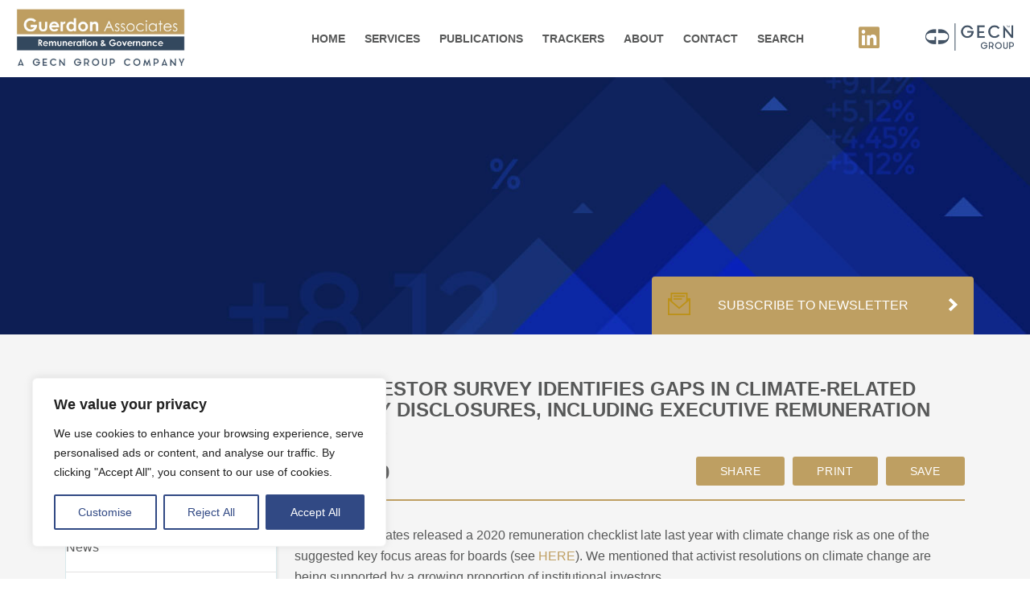

--- FILE ---
content_type: text/html; charset=UTF-8
request_url: https://www.guerdonassociates.com/articles/igcc-investor-survey-identifies-gaps-in-climate-related-company-disclosures-including-executive-remuneration-factors/
body_size: 21310
content:
<!DOCTYPE html>
<html>
    <head>
        <title>IGCC investor survey identifies gaps in climate-related company disclosures, including executive remuneration factorsGuerdon Associates</title>
        <link rel="stylesheet" href="https://www.guerdonassociates.com/wp-content/themes/guerdonassociates/css/reset.css">
        <link rel="stylesheet" href="https://www.guerdonassociates.com/wp-content/themes/guerdonassociates/style.css">
        <link rel="stylesheet" href="https://www.guerdonassociates.com/wp-content/themes/guerdonassociates/css/responsive.css">
        <link rel="stylesheet" href="https://www.guerdonassociates.com/wp-content/themes/guerdonassociates/css/jquery-ui.min.css">
		<link rel="stylesheet" href="https://cdnjs.cloudflare.com/ajax/libs/font-awesome/6.0.0/css/all.min.css">
		<link rel="stylesheet" href="https://cdnjs.cloudflare.com/ajax/libs/font-awesome/6.0.0/css/brands.min.css">

        <meta name="viewport" content="width=device-width, initial-scale=1.0, user-scalable=0">
		<meta name="google-site-verification" content="uhfhgCNrovzsyA2EHOVjAVAzXziJsFJ2dt6A6V6al5Y" />
		
		<!-- Google Tag Manager -->
<script>(function(w,d,s,l,i){w[l]=w[l]||[];w[l].push({'gtm.start':
new Date().getTime(),event:'gtm.js'});var f=d.getElementsByTagName(s)[0],
j=d.createElement(s),dl=l!='dataLayer'?'&l='+l:'';j.async=true;j.src=
'https://www.googletagmanager.com/gtm.js?id='+i+dl;f.parentNode.insertBefore(j,f);
})(window,document,'script','dataLayer','GTM-5QCQM4W');</script>
<!-- End Google Tag Manager -->


		<meta name='robots' content='index, follow, max-image-preview:large, max-snippet:-1, max-video-preview:-1' />
	<style>img:is([sizes="auto" i], [sizes^="auto," i]) { contain-intrinsic-size: 3000px 1500px }</style>
	
	<!-- This site is optimized with the Yoast SEO Premium plugin v26.5 (Yoast SEO v26.5) - https://yoast.com/wordpress/plugins/seo/ -->
	<meta name="description" content="Latest remuneration &amp; governance article - IGCC investor survey identifies gaps in climate-related company disclosures, including executive remuneration factors" />
	<link rel="canonical" href="https://www.guerdonassociates.com/articles/igcc-investor-survey-identifies-gaps-in-climate-related-company-disclosures-including-executive-remuneration-factors/" />
	<meta property="og:locale" content="en_US" />
	<meta property="og:type" content="article" />
	<meta property="og:title" content="IGCC investor survey identifies gaps in climate-related company disclosures, including executive remuneration factors" />
	<meta property="og:description" content="Latest remuneration &amp; governance article - IGCC investor survey identifies gaps in climate-related company disclosures, including executive remuneration factors" />
	<meta property="og:url" content="https://www.guerdonassociates.com/articles/igcc-investor-survey-identifies-gaps-in-climate-related-company-disclosures-including-executive-remuneration-factors/" />
	<meta property="og:site_name" content="Guerdon Associates" />
	<meta name="twitter:card" content="summary_large_image" />
	<meta name="twitter:label1" content="Est. reading time" />
	<meta name="twitter:data1" content="4 minutes" />
	<script type="application/ld+json" class="yoast-schema-graph">{"@context":"https://schema.org","@graph":[{"@type":"WebPage","@id":"https://www.guerdonassociates.com/articles/igcc-investor-survey-identifies-gaps-in-climate-related-company-disclosures-including-executive-remuneration-factors/","url":"https://www.guerdonassociates.com/articles/igcc-investor-survey-identifies-gaps-in-climate-related-company-disclosures-including-executive-remuneration-factors/","name":"IGCC investor survey identifies gaps in climate-related company disclosures, including executive remuneration factors","isPartOf":{"@id":"https://www.guerdonassociates.com/#website"},"datePublished":"2020-09-07T06:47:07+00:00","description":"Latest remuneration & governance article - IGCC investor survey identifies gaps in climate-related company disclosures, including executive remuneration factors","breadcrumb":{"@id":"https://www.guerdonassociates.com/articles/igcc-investor-survey-identifies-gaps-in-climate-related-company-disclosures-including-executive-remuneration-factors/#breadcrumb"},"inLanguage":"en-AU","potentialAction":[{"@type":"ReadAction","target":["https://www.guerdonassociates.com/articles/igcc-investor-survey-identifies-gaps-in-climate-related-company-disclosures-including-executive-remuneration-factors/"]}]},{"@type":"BreadcrumbList","@id":"https://www.guerdonassociates.com/articles/igcc-investor-survey-identifies-gaps-in-climate-related-company-disclosures-including-executive-remuneration-factors/#breadcrumb","itemListElement":[{"@type":"ListItem","position":1,"name":"Home","item":"https://www.guerdonassociates.com/"},{"@type":"ListItem","position":2,"name":"IGCC investor survey identifies gaps in climate-related company disclosures, including executive remuneration factors"}]},{"@type":"WebSite","@id":"https://www.guerdonassociates.com/#website","url":"https://www.guerdonassociates.com/","name":"Guerdon Associates","description":"Remuneration Consultancy","publisher":{"@id":"https://www.guerdonassociates.com/#organization"},"potentialAction":[{"@type":"SearchAction","target":{"@type":"EntryPoint","urlTemplate":"https://www.guerdonassociates.com/?s={search_term_string}"},"query-input":{"@type":"PropertyValueSpecification","valueRequired":true,"valueName":"search_term_string"}}],"inLanguage":"en-AU"},{"@type":"Organization","@id":"https://www.guerdonassociates.com/#organization","name":"Guerdon Associates","url":"https://www.guerdonassociates.com/","logo":{"@type":"ImageObject","inLanguage":"en-AU","@id":"https://www.guerdonassociates.com/#/schema/logo/image/","url":"https://www.guerdonassociates.com/wp-content/uploads/2025/12/logo-2025.jpg","contentUrl":"https://www.guerdonassociates.com/wp-content/uploads/2025/12/logo-2025.jpg","width":1265,"height":438,"caption":"Guerdon Associates"},"image":{"@id":"https://www.guerdonassociates.com/#/schema/logo/image/"}}]}</script>
	<!-- / Yoast SEO Premium plugin. -->


		<!-- This site uses the Google Analytics by MonsterInsights plugin v9.10.0 - Using Analytics tracking - https://www.monsterinsights.com/ -->
		<!-- Note: MonsterInsights is not currently configured on this site. The site owner needs to authenticate with Google Analytics in the MonsterInsights settings panel. -->
					<!-- No tracking code set -->
				<!-- / Google Analytics by MonsterInsights -->
		<script type="text/javascript">
/* <![CDATA[ */
window._wpemojiSettings = {"baseUrl":"https:\/\/s.w.org\/images\/core\/emoji\/16.0.1\/72x72\/","ext":".png","svgUrl":"https:\/\/s.w.org\/images\/core\/emoji\/16.0.1\/svg\/","svgExt":".svg","source":{"concatemoji":"https:\/\/www.guerdonassociates.com\/wp-includes\/js\/wp-emoji-release.min.js?ver=6.8.3"}};
/*! This file is auto-generated */
!function(s,n){var o,i,e;function c(e){try{var t={supportTests:e,timestamp:(new Date).valueOf()};sessionStorage.setItem(o,JSON.stringify(t))}catch(e){}}function p(e,t,n){e.clearRect(0,0,e.canvas.width,e.canvas.height),e.fillText(t,0,0);var t=new Uint32Array(e.getImageData(0,0,e.canvas.width,e.canvas.height).data),a=(e.clearRect(0,0,e.canvas.width,e.canvas.height),e.fillText(n,0,0),new Uint32Array(e.getImageData(0,0,e.canvas.width,e.canvas.height).data));return t.every(function(e,t){return e===a[t]})}function u(e,t){e.clearRect(0,0,e.canvas.width,e.canvas.height),e.fillText(t,0,0);for(var n=e.getImageData(16,16,1,1),a=0;a<n.data.length;a++)if(0!==n.data[a])return!1;return!0}function f(e,t,n,a){switch(t){case"flag":return n(e,"\ud83c\udff3\ufe0f\u200d\u26a7\ufe0f","\ud83c\udff3\ufe0f\u200b\u26a7\ufe0f")?!1:!n(e,"\ud83c\udde8\ud83c\uddf6","\ud83c\udde8\u200b\ud83c\uddf6")&&!n(e,"\ud83c\udff4\udb40\udc67\udb40\udc62\udb40\udc65\udb40\udc6e\udb40\udc67\udb40\udc7f","\ud83c\udff4\u200b\udb40\udc67\u200b\udb40\udc62\u200b\udb40\udc65\u200b\udb40\udc6e\u200b\udb40\udc67\u200b\udb40\udc7f");case"emoji":return!a(e,"\ud83e\udedf")}return!1}function g(e,t,n,a){var r="undefined"!=typeof WorkerGlobalScope&&self instanceof WorkerGlobalScope?new OffscreenCanvas(300,150):s.createElement("canvas"),o=r.getContext("2d",{willReadFrequently:!0}),i=(o.textBaseline="top",o.font="600 32px Arial",{});return e.forEach(function(e){i[e]=t(o,e,n,a)}),i}function t(e){var t=s.createElement("script");t.src=e,t.defer=!0,s.head.appendChild(t)}"undefined"!=typeof Promise&&(o="wpEmojiSettingsSupports",i=["flag","emoji"],n.supports={everything:!0,everythingExceptFlag:!0},e=new Promise(function(e){s.addEventListener("DOMContentLoaded",e,{once:!0})}),new Promise(function(t){var n=function(){try{var e=JSON.parse(sessionStorage.getItem(o));if("object"==typeof e&&"number"==typeof e.timestamp&&(new Date).valueOf()<e.timestamp+604800&&"object"==typeof e.supportTests)return e.supportTests}catch(e){}return null}();if(!n){if("undefined"!=typeof Worker&&"undefined"!=typeof OffscreenCanvas&&"undefined"!=typeof URL&&URL.createObjectURL&&"undefined"!=typeof Blob)try{var e="postMessage("+g.toString()+"("+[JSON.stringify(i),f.toString(),p.toString(),u.toString()].join(",")+"));",a=new Blob([e],{type:"text/javascript"}),r=new Worker(URL.createObjectURL(a),{name:"wpTestEmojiSupports"});return void(r.onmessage=function(e){c(n=e.data),r.terminate(),t(n)})}catch(e){}c(n=g(i,f,p,u))}t(n)}).then(function(e){for(var t in e)n.supports[t]=e[t],n.supports.everything=n.supports.everything&&n.supports[t],"flag"!==t&&(n.supports.everythingExceptFlag=n.supports.everythingExceptFlag&&n.supports[t]);n.supports.everythingExceptFlag=n.supports.everythingExceptFlag&&!n.supports.flag,n.DOMReady=!1,n.readyCallback=function(){n.DOMReady=!0}}).then(function(){return e}).then(function(){var e;n.supports.everything||(n.readyCallback(),(e=n.source||{}).concatemoji?t(e.concatemoji):e.wpemoji&&e.twemoji&&(t(e.twemoji),t(e.wpemoji)))}))}((window,document),window._wpemojiSettings);
/* ]]> */
</script>
<style id='wp-emoji-styles-inline-css' type='text/css'>

	img.wp-smiley, img.emoji {
		display: inline !important;
		border: none !important;
		box-shadow: none !important;
		height: 1em !important;
		width: 1em !important;
		margin: 0 0.07em !important;
		vertical-align: -0.1em !important;
		background: none !important;
		padding: 0 !important;
	}
</style>
<link rel='stylesheet' id='wp-block-library-css' href='https://www.guerdonassociates.com/wp-includes/css/dist/block-library/style.min.css?ver=6.8.3' type='text/css' media='all' />
<style id='classic-theme-styles-inline-css' type='text/css'>
/*! This file is auto-generated */
.wp-block-button__link{color:#fff;background-color:#32373c;border-radius:9999px;box-shadow:none;text-decoration:none;padding:calc(.667em + 2px) calc(1.333em + 2px);font-size:1.125em}.wp-block-file__button{background:#32373c;color:#fff;text-decoration:none}
</style>
<style id='global-styles-inline-css' type='text/css'>
:root{--wp--preset--aspect-ratio--square: 1;--wp--preset--aspect-ratio--4-3: 4/3;--wp--preset--aspect-ratio--3-4: 3/4;--wp--preset--aspect-ratio--3-2: 3/2;--wp--preset--aspect-ratio--2-3: 2/3;--wp--preset--aspect-ratio--16-9: 16/9;--wp--preset--aspect-ratio--9-16: 9/16;--wp--preset--color--black: #000000;--wp--preset--color--cyan-bluish-gray: #abb8c3;--wp--preset--color--white: #ffffff;--wp--preset--color--pale-pink: #f78da7;--wp--preset--color--vivid-red: #cf2e2e;--wp--preset--color--luminous-vivid-orange: #ff6900;--wp--preset--color--luminous-vivid-amber: #fcb900;--wp--preset--color--light-green-cyan: #7bdcb5;--wp--preset--color--vivid-green-cyan: #00d084;--wp--preset--color--pale-cyan-blue: #8ed1fc;--wp--preset--color--vivid-cyan-blue: #0693e3;--wp--preset--color--vivid-purple: #9b51e0;--wp--preset--gradient--vivid-cyan-blue-to-vivid-purple: linear-gradient(135deg,rgba(6,147,227,1) 0%,rgb(155,81,224) 100%);--wp--preset--gradient--light-green-cyan-to-vivid-green-cyan: linear-gradient(135deg,rgb(122,220,180) 0%,rgb(0,208,130) 100%);--wp--preset--gradient--luminous-vivid-amber-to-luminous-vivid-orange: linear-gradient(135deg,rgba(252,185,0,1) 0%,rgba(255,105,0,1) 100%);--wp--preset--gradient--luminous-vivid-orange-to-vivid-red: linear-gradient(135deg,rgba(255,105,0,1) 0%,rgb(207,46,46) 100%);--wp--preset--gradient--very-light-gray-to-cyan-bluish-gray: linear-gradient(135deg,rgb(238,238,238) 0%,rgb(169,184,195) 100%);--wp--preset--gradient--cool-to-warm-spectrum: linear-gradient(135deg,rgb(74,234,220) 0%,rgb(151,120,209) 20%,rgb(207,42,186) 40%,rgb(238,44,130) 60%,rgb(251,105,98) 80%,rgb(254,248,76) 100%);--wp--preset--gradient--blush-light-purple: linear-gradient(135deg,rgb(255,206,236) 0%,rgb(152,150,240) 100%);--wp--preset--gradient--blush-bordeaux: linear-gradient(135deg,rgb(254,205,165) 0%,rgb(254,45,45) 50%,rgb(107,0,62) 100%);--wp--preset--gradient--luminous-dusk: linear-gradient(135deg,rgb(255,203,112) 0%,rgb(199,81,192) 50%,rgb(65,88,208) 100%);--wp--preset--gradient--pale-ocean: linear-gradient(135deg,rgb(255,245,203) 0%,rgb(182,227,212) 50%,rgb(51,167,181) 100%);--wp--preset--gradient--electric-grass: linear-gradient(135deg,rgb(202,248,128) 0%,rgb(113,206,126) 100%);--wp--preset--gradient--midnight: linear-gradient(135deg,rgb(2,3,129) 0%,rgb(40,116,252) 100%);--wp--preset--font-size--small: 13px;--wp--preset--font-size--medium: 20px;--wp--preset--font-size--large: 36px;--wp--preset--font-size--x-large: 42px;--wp--preset--spacing--20: 0.44rem;--wp--preset--spacing--30: 0.67rem;--wp--preset--spacing--40: 1rem;--wp--preset--spacing--50: 1.5rem;--wp--preset--spacing--60: 2.25rem;--wp--preset--spacing--70: 3.38rem;--wp--preset--spacing--80: 5.06rem;--wp--preset--shadow--natural: 6px 6px 9px rgba(0, 0, 0, 0.2);--wp--preset--shadow--deep: 12px 12px 50px rgba(0, 0, 0, 0.4);--wp--preset--shadow--sharp: 6px 6px 0px rgba(0, 0, 0, 0.2);--wp--preset--shadow--outlined: 6px 6px 0px -3px rgba(255, 255, 255, 1), 6px 6px rgba(0, 0, 0, 1);--wp--preset--shadow--crisp: 6px 6px 0px rgba(0, 0, 0, 1);}:where(.is-layout-flex){gap: 0.5em;}:where(.is-layout-grid){gap: 0.5em;}body .is-layout-flex{display: flex;}.is-layout-flex{flex-wrap: wrap;align-items: center;}.is-layout-flex > :is(*, div){margin: 0;}body .is-layout-grid{display: grid;}.is-layout-grid > :is(*, div){margin: 0;}:where(.wp-block-columns.is-layout-flex){gap: 2em;}:where(.wp-block-columns.is-layout-grid){gap: 2em;}:where(.wp-block-post-template.is-layout-flex){gap: 1.25em;}:where(.wp-block-post-template.is-layout-grid){gap: 1.25em;}.has-black-color{color: var(--wp--preset--color--black) !important;}.has-cyan-bluish-gray-color{color: var(--wp--preset--color--cyan-bluish-gray) !important;}.has-white-color{color: var(--wp--preset--color--white) !important;}.has-pale-pink-color{color: var(--wp--preset--color--pale-pink) !important;}.has-vivid-red-color{color: var(--wp--preset--color--vivid-red) !important;}.has-luminous-vivid-orange-color{color: var(--wp--preset--color--luminous-vivid-orange) !important;}.has-luminous-vivid-amber-color{color: var(--wp--preset--color--luminous-vivid-amber) !important;}.has-light-green-cyan-color{color: var(--wp--preset--color--light-green-cyan) !important;}.has-vivid-green-cyan-color{color: var(--wp--preset--color--vivid-green-cyan) !important;}.has-pale-cyan-blue-color{color: var(--wp--preset--color--pale-cyan-blue) !important;}.has-vivid-cyan-blue-color{color: var(--wp--preset--color--vivid-cyan-blue) !important;}.has-vivid-purple-color{color: var(--wp--preset--color--vivid-purple) !important;}.has-black-background-color{background-color: var(--wp--preset--color--black) !important;}.has-cyan-bluish-gray-background-color{background-color: var(--wp--preset--color--cyan-bluish-gray) !important;}.has-white-background-color{background-color: var(--wp--preset--color--white) !important;}.has-pale-pink-background-color{background-color: var(--wp--preset--color--pale-pink) !important;}.has-vivid-red-background-color{background-color: var(--wp--preset--color--vivid-red) !important;}.has-luminous-vivid-orange-background-color{background-color: var(--wp--preset--color--luminous-vivid-orange) !important;}.has-luminous-vivid-amber-background-color{background-color: var(--wp--preset--color--luminous-vivid-amber) !important;}.has-light-green-cyan-background-color{background-color: var(--wp--preset--color--light-green-cyan) !important;}.has-vivid-green-cyan-background-color{background-color: var(--wp--preset--color--vivid-green-cyan) !important;}.has-pale-cyan-blue-background-color{background-color: var(--wp--preset--color--pale-cyan-blue) !important;}.has-vivid-cyan-blue-background-color{background-color: var(--wp--preset--color--vivid-cyan-blue) !important;}.has-vivid-purple-background-color{background-color: var(--wp--preset--color--vivid-purple) !important;}.has-black-border-color{border-color: var(--wp--preset--color--black) !important;}.has-cyan-bluish-gray-border-color{border-color: var(--wp--preset--color--cyan-bluish-gray) !important;}.has-white-border-color{border-color: var(--wp--preset--color--white) !important;}.has-pale-pink-border-color{border-color: var(--wp--preset--color--pale-pink) !important;}.has-vivid-red-border-color{border-color: var(--wp--preset--color--vivid-red) !important;}.has-luminous-vivid-orange-border-color{border-color: var(--wp--preset--color--luminous-vivid-orange) !important;}.has-luminous-vivid-amber-border-color{border-color: var(--wp--preset--color--luminous-vivid-amber) !important;}.has-light-green-cyan-border-color{border-color: var(--wp--preset--color--light-green-cyan) !important;}.has-vivid-green-cyan-border-color{border-color: var(--wp--preset--color--vivid-green-cyan) !important;}.has-pale-cyan-blue-border-color{border-color: var(--wp--preset--color--pale-cyan-blue) !important;}.has-vivid-cyan-blue-border-color{border-color: var(--wp--preset--color--vivid-cyan-blue) !important;}.has-vivid-purple-border-color{border-color: var(--wp--preset--color--vivid-purple) !important;}.has-vivid-cyan-blue-to-vivid-purple-gradient-background{background: var(--wp--preset--gradient--vivid-cyan-blue-to-vivid-purple) !important;}.has-light-green-cyan-to-vivid-green-cyan-gradient-background{background: var(--wp--preset--gradient--light-green-cyan-to-vivid-green-cyan) !important;}.has-luminous-vivid-amber-to-luminous-vivid-orange-gradient-background{background: var(--wp--preset--gradient--luminous-vivid-amber-to-luminous-vivid-orange) !important;}.has-luminous-vivid-orange-to-vivid-red-gradient-background{background: var(--wp--preset--gradient--luminous-vivid-orange-to-vivid-red) !important;}.has-very-light-gray-to-cyan-bluish-gray-gradient-background{background: var(--wp--preset--gradient--very-light-gray-to-cyan-bluish-gray) !important;}.has-cool-to-warm-spectrum-gradient-background{background: var(--wp--preset--gradient--cool-to-warm-spectrum) !important;}.has-blush-light-purple-gradient-background{background: var(--wp--preset--gradient--blush-light-purple) !important;}.has-blush-bordeaux-gradient-background{background: var(--wp--preset--gradient--blush-bordeaux) !important;}.has-luminous-dusk-gradient-background{background: var(--wp--preset--gradient--luminous-dusk) !important;}.has-pale-ocean-gradient-background{background: var(--wp--preset--gradient--pale-ocean) !important;}.has-electric-grass-gradient-background{background: var(--wp--preset--gradient--electric-grass) !important;}.has-midnight-gradient-background{background: var(--wp--preset--gradient--midnight) !important;}.has-small-font-size{font-size: var(--wp--preset--font-size--small) !important;}.has-medium-font-size{font-size: var(--wp--preset--font-size--medium) !important;}.has-large-font-size{font-size: var(--wp--preset--font-size--large) !important;}.has-x-large-font-size{font-size: var(--wp--preset--font-size--x-large) !important;}
:where(.wp-block-post-template.is-layout-flex){gap: 1.25em;}:where(.wp-block-post-template.is-layout-grid){gap: 1.25em;}
:where(.wp-block-columns.is-layout-flex){gap: 2em;}:where(.wp-block-columns.is-layout-grid){gap: 2em;}
:root :where(.wp-block-pullquote){font-size: 1.5em;line-height: 1.6;}
</style>
<link rel='stylesheet' id='contact-form-7-css' href='https://www.guerdonassociates.com/wp-content/plugins/contact-form-7/includes/css/styles.css?ver=6.1.4' type='text/css' media='all' />
<link rel='stylesheet' id='pdfprnt_frontend-css' href='https://www.guerdonassociates.com/wp-content/plugins/pdf-print/css/frontend.css?ver=2.4.5' type='text/css' media='all' />
<link rel='stylesheet' id='wp-email-css' href='https://www.guerdonassociates.com/wp-content/plugins/wp-email/email-css.css?ver=2.69.3' type='text/css' media='all' />
<link rel='stylesheet' id='wpcf7-redirect-script-frontend-css' href='https://www.guerdonassociates.com/wp-content/plugins/wpcf7-redirect/build/assets/frontend-script.css?ver=2c532d7e2be36f6af233' type='text/css' media='all' />
<link rel='stylesheet' id='wp-pagenavi-css' href='https://www.guerdonassociates.com/wp-content/plugins/wp-pagenavi/pagenavi-css.css?ver=2.70' type='text/css' media='all' />
<script type="text/javascript" id="cookie-law-info-js-extra">
/* <![CDATA[ */
var _ckyConfig = {"_ipData":[],"_assetsURL":"https:\/\/www.guerdonassociates.com\/wp-content\/plugins\/cookie-law-info\/lite\/frontend\/images\/","_publicURL":"https:\/\/www.guerdonassociates.com","_expiry":"365","_categories":[{"name":"Necessary","slug":"necessary","isNecessary":true,"ccpaDoNotSell":true,"cookies":[],"active":true,"defaultConsent":{"gdpr":true,"ccpa":true}},{"name":"Functional","slug":"functional","isNecessary":false,"ccpaDoNotSell":true,"cookies":[],"active":true,"defaultConsent":{"gdpr":false,"ccpa":false}},{"name":"Analytics","slug":"analytics","isNecessary":false,"ccpaDoNotSell":true,"cookies":[],"active":true,"defaultConsent":{"gdpr":false,"ccpa":false}},{"name":"Performance","slug":"performance","isNecessary":false,"ccpaDoNotSell":true,"cookies":[],"active":true,"defaultConsent":{"gdpr":false,"ccpa":false}},{"name":"Advertisement","slug":"advertisement","isNecessary":false,"ccpaDoNotSell":true,"cookies":[],"active":true,"defaultConsent":{"gdpr":false,"ccpa":false}}],"_activeLaw":"gdpr","_rootDomain":"","_block":"1","_showBanner":"1","_bannerConfig":{"settings":{"type":"box","preferenceCenterType":"popup","position":"bottom-left","applicableLaw":"gdpr"},"behaviours":{"reloadBannerOnAccept":false,"loadAnalyticsByDefault":false,"animations":{"onLoad":"animate","onHide":"sticky"}},"config":{"revisitConsent":{"status":true,"tag":"revisit-consent","position":"bottom-left","meta":{"url":"#"},"styles":{"background-color":"#314984"},"elements":{"title":{"type":"text","tag":"revisit-consent-title","status":true,"styles":{"color":"#0056a7"}}}},"preferenceCenter":{"toggle":{"status":true,"tag":"detail-category-toggle","type":"toggle","states":{"active":{"styles":{"background-color":"#1863DC"}},"inactive":{"styles":{"background-color":"#D0D5D2"}}}}},"categoryPreview":{"status":false,"toggle":{"status":true,"tag":"detail-category-preview-toggle","type":"toggle","states":{"active":{"styles":{"background-color":"#1863DC"}},"inactive":{"styles":{"background-color":"#D0D5D2"}}}}},"videoPlaceholder":{"status":true,"styles":{"background-color":"#000000","border-color":"#000000","color":"#ffffff"}},"readMore":{"status":false,"tag":"readmore-button","type":"link","meta":{"noFollow":true,"newTab":true},"styles":{"color":"#314984","background-color":"transparent","border-color":"transparent"}},"showMore":{"status":true,"tag":"show-desc-button","type":"button","styles":{"color":"#1863DC"}},"showLess":{"status":true,"tag":"hide-desc-button","type":"button","styles":{"color":"#1863DC"}},"alwaysActive":{"status":true,"tag":"always-active","styles":{"color":"#008000"}},"manualLinks":{"status":true,"tag":"manual-links","type":"link","styles":{"color":"#1863DC"}},"auditTable":{"status":true},"optOption":{"status":true,"toggle":{"status":true,"tag":"optout-option-toggle","type":"toggle","states":{"active":{"styles":{"background-color":"#1863dc"}},"inactive":{"styles":{"background-color":"#FFFFFF"}}}}}}},"_version":"3.3.7","_logConsent":"1","_tags":[{"tag":"accept-button","styles":{"color":"#FFFFFF","background-color":"#314984","border-color":"#314984"}},{"tag":"reject-button","styles":{"color":"#314984","background-color":"transparent","border-color":"#314984"}},{"tag":"settings-button","styles":{"color":"#314984","background-color":"transparent","border-color":"#314984"}},{"tag":"readmore-button","styles":{"color":"#314984","background-color":"transparent","border-color":"transparent"}},{"tag":"donotsell-button","styles":{"color":"#1863DC","background-color":"transparent","border-color":"transparent"}},{"tag":"show-desc-button","styles":{"color":"#1863DC"}},{"tag":"hide-desc-button","styles":{"color":"#1863DC"}},{"tag":"cky-always-active","styles":[]},{"tag":"cky-link","styles":[]},{"tag":"accept-button","styles":{"color":"#FFFFFF","background-color":"#314984","border-color":"#314984"}},{"tag":"revisit-consent","styles":{"background-color":"#314984"}}],"_shortCodes":[{"key":"cky_readmore","content":"<a href=\"#\" class=\"cky-policy\" aria-label=\"Cookie Policy\" target=\"_blank\" rel=\"noopener\" data-cky-tag=\"readmore-button\">Cookie Policy<\/a>","tag":"readmore-button","status":false,"attributes":{"rel":"nofollow","target":"_blank"}},{"key":"cky_show_desc","content":"<button class=\"cky-show-desc-btn\" data-cky-tag=\"show-desc-button\" aria-label=\"Show more\">Show more<\/button>","tag":"show-desc-button","status":true,"attributes":[]},{"key":"cky_hide_desc","content":"<button class=\"cky-show-desc-btn\" data-cky-tag=\"hide-desc-button\" aria-label=\"Show less\">Show less<\/button>","tag":"hide-desc-button","status":true,"attributes":[]},{"key":"cky_optout_show_desc","content":"[cky_optout_show_desc]","tag":"optout-show-desc-button","status":true,"attributes":[]},{"key":"cky_optout_hide_desc","content":"[cky_optout_hide_desc]","tag":"optout-hide-desc-button","status":true,"attributes":[]},{"key":"cky_category_toggle_label","content":"[cky_{{status}}_category_label] [cky_preference_{{category_slug}}_title]","tag":"","status":true,"attributes":[]},{"key":"cky_enable_category_label","content":"Enable","tag":"","status":true,"attributes":[]},{"key":"cky_disable_category_label","content":"Disable","tag":"","status":true,"attributes":[]},{"key":"cky_video_placeholder","content":"<div class=\"video-placeholder-normal\" data-cky-tag=\"video-placeholder\" id=\"[UNIQUEID]\"><p class=\"video-placeholder-text-normal\" data-cky-tag=\"placeholder-title\">Please accept cookies to access this content<\/p><\/div>","tag":"","status":true,"attributes":[]},{"key":"cky_enable_optout_label","content":"Enable","tag":"","status":true,"attributes":[]},{"key":"cky_disable_optout_label","content":"Disable","tag":"","status":true,"attributes":[]},{"key":"cky_optout_toggle_label","content":"[cky_{{status}}_optout_label] [cky_optout_option_title]","tag":"","status":true,"attributes":[]},{"key":"cky_optout_option_title","content":"Do Not Sell or Share My Personal Information","tag":"","status":true,"attributes":[]},{"key":"cky_optout_close_label","content":"Close","tag":"","status":true,"attributes":[]},{"key":"cky_preference_close_label","content":"Close","tag":"","status":true,"attributes":[]}],"_rtl":"","_language":"en","_providersToBlock":[]};
var _ckyStyles = {"css":".cky-overlay{background: #000000; opacity: 0.4; position: fixed; top: 0; left: 0; width: 100%; height: 100%; z-index: 99999999;}.cky-hide{display: none;}.cky-btn-revisit-wrapper{display: flex; align-items: center; justify-content: center; background: #0056a7; width: 45px; height: 45px; border-radius: 50%; position: fixed; z-index: 999999; cursor: pointer;}.cky-revisit-bottom-left{bottom: 15px; left: 15px;}.cky-revisit-bottom-right{bottom: 15px; right: 15px;}.cky-btn-revisit-wrapper .cky-btn-revisit{display: flex; align-items: center; justify-content: center; background: none; border: none; cursor: pointer; position: relative; margin: 0; padding: 0;}.cky-btn-revisit-wrapper .cky-btn-revisit img{max-width: fit-content; margin: 0; height: 30px; width: 30px;}.cky-revisit-bottom-left:hover::before{content: attr(data-tooltip); position: absolute; background: #4e4b66; color: #ffffff; left: calc(100% + 7px); font-size: 12px; line-height: 16px; width: max-content; padding: 4px 8px; border-radius: 4px;}.cky-revisit-bottom-left:hover::after{position: absolute; content: \"\"; border: 5px solid transparent; left: calc(100% + 2px); border-left-width: 0; border-right-color: #4e4b66;}.cky-revisit-bottom-right:hover::before{content: attr(data-tooltip); position: absolute; background: #4e4b66; color: #ffffff; right: calc(100% + 7px); font-size: 12px; line-height: 16px; width: max-content; padding: 4px 8px; border-radius: 4px;}.cky-revisit-bottom-right:hover::after{position: absolute; content: \"\"; border: 5px solid transparent; right: calc(100% + 2px); border-right-width: 0; border-left-color: #4e4b66;}.cky-revisit-hide{display: none;}.cky-consent-container{position: fixed; width: 440px; box-sizing: border-box; z-index: 9999999; border-radius: 6px;}.cky-consent-container .cky-consent-bar{background: #ffffff; border: 1px solid; padding: 20px 26px; box-shadow: 0 -1px 10px 0 #acabab4d; border-radius: 6px;}.cky-box-bottom-left{bottom: 40px; left: 40px;}.cky-box-bottom-right{bottom: 40px; right: 40px;}.cky-box-top-left{top: 40px; left: 40px;}.cky-box-top-right{top: 40px; right: 40px;}.cky-custom-brand-logo-wrapper .cky-custom-brand-logo{width: 100px; height: auto; margin: 0 0 12px 0;}.cky-notice .cky-title{color: #212121; font-weight: 700; font-size: 18px; line-height: 24px; margin: 0 0 12px 0;}.cky-notice-des *,.cky-preference-content-wrapper *,.cky-accordion-header-des *,.cky-gpc-wrapper .cky-gpc-desc *{font-size: 14px;}.cky-notice-des{color: #212121; font-size: 14px; line-height: 24px; font-weight: 400;}.cky-notice-des img{height: 25px; width: 25px;}.cky-consent-bar .cky-notice-des p,.cky-gpc-wrapper .cky-gpc-desc p,.cky-preference-body-wrapper .cky-preference-content-wrapper p,.cky-accordion-header-wrapper .cky-accordion-header-des p,.cky-cookie-des-table li div:last-child p{color: inherit; margin-top: 0; overflow-wrap: break-word;}.cky-notice-des P:last-child,.cky-preference-content-wrapper p:last-child,.cky-cookie-des-table li div:last-child p:last-child,.cky-gpc-wrapper .cky-gpc-desc p:last-child{margin-bottom: 0;}.cky-notice-des a.cky-policy,.cky-notice-des button.cky-policy{font-size: 14px; color: #1863dc; white-space: nowrap; cursor: pointer; background: transparent; border: 1px solid; text-decoration: underline;}.cky-notice-des button.cky-policy{padding: 0;}.cky-notice-des a.cky-policy:focus-visible,.cky-notice-des button.cky-policy:focus-visible,.cky-preference-content-wrapper .cky-show-desc-btn:focus-visible,.cky-accordion-header .cky-accordion-btn:focus-visible,.cky-preference-header .cky-btn-close:focus-visible,.cky-switch input[type=\"checkbox\"]:focus-visible,.cky-footer-wrapper a:focus-visible,.cky-btn:focus-visible{outline: 2px solid #1863dc; outline-offset: 2px;}.cky-btn:focus:not(:focus-visible),.cky-accordion-header .cky-accordion-btn:focus:not(:focus-visible),.cky-preference-content-wrapper .cky-show-desc-btn:focus:not(:focus-visible),.cky-btn-revisit-wrapper .cky-btn-revisit:focus:not(:focus-visible),.cky-preference-header .cky-btn-close:focus:not(:focus-visible),.cky-consent-bar .cky-banner-btn-close:focus:not(:focus-visible){outline: 0;}button.cky-show-desc-btn:not(:hover):not(:active){color: #1863dc; background: transparent;}button.cky-accordion-btn:not(:hover):not(:active),button.cky-banner-btn-close:not(:hover):not(:active),button.cky-btn-revisit:not(:hover):not(:active),button.cky-btn-close:not(:hover):not(:active){background: transparent;}.cky-consent-bar button:hover,.cky-modal.cky-modal-open button:hover,.cky-consent-bar button:focus,.cky-modal.cky-modal-open button:focus{text-decoration: none;}.cky-notice-btn-wrapper{display: flex; justify-content: flex-start; align-items: center; flex-wrap: wrap; margin-top: 16px;}.cky-notice-btn-wrapper .cky-btn{text-shadow: none; box-shadow: none;}.cky-btn{flex: auto; max-width: 100%; font-size: 14px; font-family: inherit; line-height: 24px; padding: 8px; font-weight: 500; margin: 0 8px 0 0; border-radius: 2px; cursor: pointer; text-align: center; text-transform: none; min-height: 0;}.cky-btn:hover{opacity: 0.8;}.cky-btn-customize{color: #1863dc; background: transparent; border: 2px solid #1863dc;}.cky-btn-reject{color: #1863dc; background: transparent; border: 2px solid #1863dc;}.cky-btn-accept{background: #1863dc; color: #ffffff; border: 2px solid #1863dc;}.cky-btn:last-child{margin-right: 0;}@media (max-width: 576px){.cky-box-bottom-left{bottom: 0; left: 0;}.cky-box-bottom-right{bottom: 0; right: 0;}.cky-box-top-left{top: 0; left: 0;}.cky-box-top-right{top: 0; right: 0;}}@media (max-width: 440px){.cky-box-bottom-left, .cky-box-bottom-right, .cky-box-top-left, .cky-box-top-right{width: 100%; max-width: 100%;}.cky-consent-container .cky-consent-bar{padding: 20px 0;}.cky-custom-brand-logo-wrapper, .cky-notice .cky-title, .cky-notice-des, .cky-notice-btn-wrapper{padding: 0 24px;}.cky-notice-des{max-height: 40vh; overflow-y: scroll;}.cky-notice-btn-wrapper{flex-direction: column; margin-top: 0;}.cky-btn{width: 100%; margin: 10px 0 0 0;}.cky-notice-btn-wrapper .cky-btn-customize{order: 2;}.cky-notice-btn-wrapper .cky-btn-reject{order: 3;}.cky-notice-btn-wrapper .cky-btn-accept{order: 1; margin-top: 16px;}}@media (max-width: 352px){.cky-notice .cky-title{font-size: 16px;}.cky-notice-des *{font-size: 12px;}.cky-notice-des, .cky-btn{font-size: 12px;}}.cky-modal.cky-modal-open{display: flex; visibility: visible; -webkit-transform: translate(-50%, -50%); -moz-transform: translate(-50%, -50%); -ms-transform: translate(-50%, -50%); -o-transform: translate(-50%, -50%); transform: translate(-50%, -50%); top: 50%; left: 50%; transition: all 1s ease;}.cky-modal{box-shadow: 0 32px 68px rgba(0, 0, 0, 0.3); margin: 0 auto; position: fixed; max-width: 100%; background: #ffffff; top: 50%; box-sizing: border-box; border-radius: 6px; z-index: 999999999; color: #212121; -webkit-transform: translate(-50%, 100%); -moz-transform: translate(-50%, 100%); -ms-transform: translate(-50%, 100%); -o-transform: translate(-50%, 100%); transform: translate(-50%, 100%); visibility: hidden; transition: all 0s ease;}.cky-preference-center{max-height: 79vh; overflow: hidden; width: 845px; overflow: hidden; flex: 1 1 0; display: flex; flex-direction: column; border-radius: 6px;}.cky-preference-header{display: flex; align-items: center; justify-content: space-between; padding: 22px 24px; border-bottom: 1px solid;}.cky-preference-header .cky-preference-title{font-size: 18px; font-weight: 700; line-height: 24px;}.cky-preference-header .cky-btn-close{margin: 0; cursor: pointer; vertical-align: middle; padding: 0; background: none; border: none; width: auto; height: auto; min-height: 0; line-height: 0; text-shadow: none; box-shadow: none;}.cky-preference-header .cky-btn-close img{margin: 0; height: 10px; width: 10px;}.cky-preference-body-wrapper{padding: 0 24px; flex: 1; overflow: auto; box-sizing: border-box;}.cky-preference-content-wrapper,.cky-gpc-wrapper .cky-gpc-desc{font-size: 14px; line-height: 24px; font-weight: 400; padding: 12px 0;}.cky-preference-content-wrapper{border-bottom: 1px solid;}.cky-preference-content-wrapper img{height: 25px; width: 25px;}.cky-preference-content-wrapper .cky-show-desc-btn{font-size: 14px; font-family: inherit; color: #1863dc; text-decoration: none; line-height: 24px; padding: 0; margin: 0; white-space: nowrap; cursor: pointer; background: transparent; border-color: transparent; text-transform: none; min-height: 0; text-shadow: none; box-shadow: none;}.cky-accordion-wrapper{margin-bottom: 10px;}.cky-accordion{border-bottom: 1px solid;}.cky-accordion:last-child{border-bottom: none;}.cky-accordion .cky-accordion-item{display: flex; margin-top: 10px;}.cky-accordion .cky-accordion-body{display: none;}.cky-accordion.cky-accordion-active .cky-accordion-body{display: block; padding: 0 22px; margin-bottom: 16px;}.cky-accordion-header-wrapper{cursor: pointer; width: 100%;}.cky-accordion-item .cky-accordion-header{display: flex; justify-content: space-between; align-items: center;}.cky-accordion-header .cky-accordion-btn{font-size: 16px; font-family: inherit; color: #212121; line-height: 24px; background: none; border: none; font-weight: 700; padding: 0; margin: 0; cursor: pointer; text-transform: none; min-height: 0; text-shadow: none; box-shadow: none;}.cky-accordion-header .cky-always-active{color: #008000; font-weight: 600; line-height: 24px; font-size: 14px;}.cky-accordion-header-des{font-size: 14px; line-height: 24px; margin: 10px 0 16px 0;}.cky-accordion-chevron{margin-right: 22px; position: relative; cursor: pointer;}.cky-accordion-chevron-hide{display: none;}.cky-accordion .cky-accordion-chevron i::before{content: \"\"; position: absolute; border-right: 1.4px solid; border-bottom: 1.4px solid; border-color: inherit; height: 6px; width: 6px; -webkit-transform: rotate(-45deg); -moz-transform: rotate(-45deg); -ms-transform: rotate(-45deg); -o-transform: rotate(-45deg); transform: rotate(-45deg); transition: all 0.2s ease-in-out; top: 8px;}.cky-accordion.cky-accordion-active .cky-accordion-chevron i::before{-webkit-transform: rotate(45deg); -moz-transform: rotate(45deg); -ms-transform: rotate(45deg); -o-transform: rotate(45deg); transform: rotate(45deg);}.cky-audit-table{background: #f4f4f4; border-radius: 6px;}.cky-audit-table .cky-empty-cookies-text{color: inherit; font-size: 12px; line-height: 24px; margin: 0; padding: 10px;}.cky-audit-table .cky-cookie-des-table{font-size: 12px; line-height: 24px; font-weight: normal; padding: 15px 10px; border-bottom: 1px solid; border-bottom-color: inherit; margin: 0;}.cky-audit-table .cky-cookie-des-table:last-child{border-bottom: none;}.cky-audit-table .cky-cookie-des-table li{list-style-type: none; display: flex; padding: 3px 0;}.cky-audit-table .cky-cookie-des-table li:first-child{padding-top: 0;}.cky-cookie-des-table li div:first-child{width: 100px; font-weight: 600; word-break: break-word; word-wrap: break-word;}.cky-cookie-des-table li div:last-child{flex: 1; word-break: break-word; word-wrap: break-word; margin-left: 8px;}.cky-footer-shadow{display: block; width: 100%; height: 40px; background: linear-gradient(180deg, rgba(255, 255, 255, 0) 0%, #ffffff 100%); position: absolute; bottom: calc(100% - 1px);}.cky-footer-wrapper{position: relative;}.cky-prefrence-btn-wrapper{display: flex; flex-wrap: wrap; align-items: center; justify-content: center; padding: 22px 24px; border-top: 1px solid;}.cky-prefrence-btn-wrapper .cky-btn{flex: auto; max-width: 100%; text-shadow: none; box-shadow: none;}.cky-btn-preferences{color: #1863dc; background: transparent; border: 2px solid #1863dc;}.cky-preference-header,.cky-preference-body-wrapper,.cky-preference-content-wrapper,.cky-accordion-wrapper,.cky-accordion,.cky-accordion-wrapper,.cky-footer-wrapper,.cky-prefrence-btn-wrapper{border-color: inherit;}@media (max-width: 845px){.cky-modal{max-width: calc(100% - 16px);}}@media (max-width: 576px){.cky-modal{max-width: 100%;}.cky-preference-center{max-height: 100vh;}.cky-prefrence-btn-wrapper{flex-direction: column;}.cky-accordion.cky-accordion-active .cky-accordion-body{padding-right: 0;}.cky-prefrence-btn-wrapper .cky-btn{width: 100%; margin: 10px 0 0 0;}.cky-prefrence-btn-wrapper .cky-btn-reject{order: 3;}.cky-prefrence-btn-wrapper .cky-btn-accept{order: 1; margin-top: 0;}.cky-prefrence-btn-wrapper .cky-btn-preferences{order: 2;}}@media (max-width: 425px){.cky-accordion-chevron{margin-right: 15px;}.cky-notice-btn-wrapper{margin-top: 0;}.cky-accordion.cky-accordion-active .cky-accordion-body{padding: 0 15px;}}@media (max-width: 352px){.cky-preference-header .cky-preference-title{font-size: 16px;}.cky-preference-header{padding: 16px 24px;}.cky-preference-content-wrapper *, .cky-accordion-header-des *{font-size: 12px;}.cky-preference-content-wrapper, .cky-preference-content-wrapper .cky-show-more, .cky-accordion-header .cky-always-active, .cky-accordion-header-des, .cky-preference-content-wrapper .cky-show-desc-btn, .cky-notice-des a.cky-policy{font-size: 12px;}.cky-accordion-header .cky-accordion-btn{font-size: 14px;}}.cky-switch{display: flex;}.cky-switch input[type=\"checkbox\"]{position: relative; width: 44px; height: 24px; margin: 0; background: #d0d5d2; -webkit-appearance: none; border-radius: 50px; cursor: pointer; outline: 0; border: none; top: 0;}.cky-switch input[type=\"checkbox\"]:checked{background: #1863dc;}.cky-switch input[type=\"checkbox\"]:before{position: absolute; content: \"\"; height: 20px; width: 20px; left: 2px; bottom: 2px; border-radius: 50%; background-color: white; -webkit-transition: 0.4s; transition: 0.4s; margin: 0;}.cky-switch input[type=\"checkbox\"]:after{display: none;}.cky-switch input[type=\"checkbox\"]:checked:before{-webkit-transform: translateX(20px); -ms-transform: translateX(20px); transform: translateX(20px);}@media (max-width: 425px){.cky-switch input[type=\"checkbox\"]{width: 38px; height: 21px;}.cky-switch input[type=\"checkbox\"]:before{height: 17px; width: 17px;}.cky-switch input[type=\"checkbox\"]:checked:before{-webkit-transform: translateX(17px); -ms-transform: translateX(17px); transform: translateX(17px);}}.cky-consent-bar .cky-banner-btn-close{position: absolute; right: 9px; top: 5px; background: none; border: none; cursor: pointer; padding: 0; margin: 0; min-height: 0; line-height: 0; height: auto; width: auto; text-shadow: none; box-shadow: none;}.cky-consent-bar .cky-banner-btn-close img{height: 9px; width: 9px; margin: 0;}.cky-notice-group{font-size: 14px; line-height: 24px; font-weight: 400; color: #212121;}.cky-notice-btn-wrapper .cky-btn-do-not-sell{font-size: 14px; line-height: 24px; padding: 6px 0; margin: 0; font-weight: 500; background: none; border-radius: 2px; border: none; cursor: pointer; text-align: left; color: #1863dc; background: transparent; border-color: transparent; box-shadow: none; text-shadow: none;}.cky-consent-bar .cky-banner-btn-close:focus-visible,.cky-notice-btn-wrapper .cky-btn-do-not-sell:focus-visible,.cky-opt-out-btn-wrapper .cky-btn:focus-visible,.cky-opt-out-checkbox-wrapper input[type=\"checkbox\"].cky-opt-out-checkbox:focus-visible{outline: 2px solid #1863dc; outline-offset: 2px;}@media (max-width: 440px){.cky-consent-container{width: 100%;}}@media (max-width: 352px){.cky-notice-des a.cky-policy, .cky-notice-btn-wrapper .cky-btn-do-not-sell{font-size: 12px;}}.cky-opt-out-wrapper{padding: 12px 0;}.cky-opt-out-wrapper .cky-opt-out-checkbox-wrapper{display: flex; align-items: center;}.cky-opt-out-checkbox-wrapper .cky-opt-out-checkbox-label{font-size: 16px; font-weight: 700; line-height: 24px; margin: 0 0 0 12px; cursor: pointer;}.cky-opt-out-checkbox-wrapper input[type=\"checkbox\"].cky-opt-out-checkbox{background-color: #ffffff; border: 1px solid black; width: 20px; height: 18.5px; margin: 0; -webkit-appearance: none; position: relative; display: flex; align-items: center; justify-content: center; border-radius: 2px; cursor: pointer;}.cky-opt-out-checkbox-wrapper input[type=\"checkbox\"].cky-opt-out-checkbox:checked{background-color: #1863dc; border: none;}.cky-opt-out-checkbox-wrapper input[type=\"checkbox\"].cky-opt-out-checkbox:checked::after{left: 6px; bottom: 4px; width: 7px; height: 13px; border: solid #ffffff; border-width: 0 3px 3px 0; border-radius: 2px; -webkit-transform: rotate(45deg); -ms-transform: rotate(45deg); transform: rotate(45deg); content: \"\"; position: absolute; box-sizing: border-box;}.cky-opt-out-checkbox-wrapper.cky-disabled .cky-opt-out-checkbox-label,.cky-opt-out-checkbox-wrapper.cky-disabled input[type=\"checkbox\"].cky-opt-out-checkbox{cursor: no-drop;}.cky-gpc-wrapper{margin: 0 0 0 32px;}.cky-footer-wrapper .cky-opt-out-btn-wrapper{display: flex; flex-wrap: wrap; align-items: center; justify-content: center; padding: 22px 24px;}.cky-opt-out-btn-wrapper .cky-btn{flex: auto; max-width: 100%; text-shadow: none; box-shadow: none;}.cky-opt-out-btn-wrapper .cky-btn-cancel{border: 1px solid #dedfe0; background: transparent; color: #858585;}.cky-opt-out-btn-wrapper .cky-btn-confirm{background: #1863dc; color: #ffffff; border: 1px solid #1863dc;}@media (max-width: 352px){.cky-opt-out-checkbox-wrapper .cky-opt-out-checkbox-label{font-size: 14px;}.cky-gpc-wrapper .cky-gpc-desc, .cky-gpc-wrapper .cky-gpc-desc *{font-size: 12px;}.cky-opt-out-checkbox-wrapper input[type=\"checkbox\"].cky-opt-out-checkbox{width: 16px; height: 16px;}.cky-opt-out-checkbox-wrapper input[type=\"checkbox\"].cky-opt-out-checkbox:checked::after{left: 5px; bottom: 4px; width: 3px; height: 9px;}.cky-gpc-wrapper{margin: 0 0 0 28px;}}.video-placeholder-youtube{background-size: 100% 100%; background-position: center; background-repeat: no-repeat; background-color: #b2b0b059; position: relative; display: flex; align-items: center; justify-content: center; max-width: 100%;}.video-placeholder-text-youtube{text-align: center; align-items: center; padding: 10px 16px; background-color: #000000cc; color: #ffffff; border: 1px solid; border-radius: 2px; cursor: pointer;}.video-placeholder-normal{background-image: url(\"\/wp-content\/plugins\/cookie-law-info\/lite\/frontend\/images\/placeholder.svg\"); background-size: 80px; background-position: center; background-repeat: no-repeat; background-color: #b2b0b059; position: relative; display: flex; align-items: flex-end; justify-content: center; max-width: 100%;}.video-placeholder-text-normal{align-items: center; padding: 10px 16px; text-align: center; border: 1px solid; border-radius: 2px; cursor: pointer;}.cky-rtl{direction: rtl; text-align: right;}.cky-rtl .cky-banner-btn-close{left: 9px; right: auto;}.cky-rtl .cky-notice-btn-wrapper .cky-btn:last-child{margin-right: 8px;}.cky-rtl .cky-notice-btn-wrapper .cky-btn:first-child{margin-right: 0;}.cky-rtl .cky-notice-btn-wrapper{margin-left: 0; margin-right: 15px;}.cky-rtl .cky-prefrence-btn-wrapper .cky-btn{margin-right: 8px;}.cky-rtl .cky-prefrence-btn-wrapper .cky-btn:first-child{margin-right: 0;}.cky-rtl .cky-accordion .cky-accordion-chevron i::before{border: none; border-left: 1.4px solid; border-top: 1.4px solid; left: 12px;}.cky-rtl .cky-accordion.cky-accordion-active .cky-accordion-chevron i::before{-webkit-transform: rotate(-135deg); -moz-transform: rotate(-135deg); -ms-transform: rotate(-135deg); -o-transform: rotate(-135deg); transform: rotate(-135deg);}@media (max-width: 768px){.cky-rtl .cky-notice-btn-wrapper{margin-right: 0;}}@media (max-width: 576px){.cky-rtl .cky-notice-btn-wrapper .cky-btn:last-child{margin-right: 0;}.cky-rtl .cky-prefrence-btn-wrapper .cky-btn{margin-right: 0;}.cky-rtl .cky-accordion.cky-accordion-active .cky-accordion-body{padding: 0 22px 0 0;}}@media (max-width: 425px){.cky-rtl .cky-accordion.cky-accordion-active .cky-accordion-body{padding: 0 15px 0 0;}}.cky-rtl .cky-opt-out-btn-wrapper .cky-btn{margin-right: 12px;}.cky-rtl .cky-opt-out-btn-wrapper .cky-btn:first-child{margin-right: 0;}.cky-rtl .cky-opt-out-checkbox-wrapper .cky-opt-out-checkbox-label{margin: 0 12px 0 0;}"};
/* ]]> */
</script>
<script type="text/javascript" src="https://www.guerdonassociates.com/wp-content/plugins/cookie-law-info/lite/frontend/js/script.min.js?ver=3.3.7" id="cookie-law-info-js"></script>
<script type="text/javascript" src="https://www.guerdonassociates.com/wp-includes/js/jquery/jquery.min.js?ver=3.7.1" id="jquery-core-js"></script>
<script type="text/javascript" src="https://www.guerdonassociates.com/wp-includes/js/jquery/jquery-migrate.min.js?ver=3.4.1" id="jquery-migrate-js"></script>
<link rel="https://api.w.org/" href="https://www.guerdonassociates.com/wp-json/" /><link rel="EditURI" type="application/rsd+xml" title="RSD" href="https://www.guerdonassociates.com/xmlrpc.php?rsd" />
<meta name="generator" content="WordPress 6.8.3" />
<link rel='shortlink' href='https://www.guerdonassociates.com/?p=9285' />
<link rel="alternate" title="oEmbed (JSON)" type="application/json+oembed" href="https://www.guerdonassociates.com/wp-json/oembed/1.0/embed?url=https%3A%2F%2Fwww.guerdonassociates.com%2Farticles%2Figcc-investor-survey-identifies-gaps-in-climate-related-company-disclosures-including-executive-remuneration-factors%2F" />
<link rel="alternate" title="oEmbed (XML)" type="text/xml+oembed" href="https://www.guerdonassociates.com/wp-json/oembed/1.0/embed?url=https%3A%2F%2Fwww.guerdonassociates.com%2Farticles%2Figcc-investor-survey-identifies-gaps-in-climate-related-company-disclosures-including-executive-remuneration-factors%2F&#038;format=xml" />
<style id="cky-style-inline">[data-cky-tag]{visibility:hidden;}</style><!-- start Simple Custom CSS and JS -->
<style type="text/css">
body .enquiry-btn {
	text-align: center;
}
/* 
.print-pdf-icon {
    display: none;
}

.pdfprnt-buttons {
    border-bottom: 2px solid #e4b736;
    display: block;
    text-align: right;
    margin-bottom: 15px;
    padding-bottom: 15px;
}*/
.alm-btn-wrap {
    display: none;
}

.g-share-icons {
	border-bottom: 2px solid #e4b736;
    display: flex;
    text-align: right;
    margin-bottom: 15px;
    padding-bottom: 15px;
	justify-content: flex-end;
    align-items: flex-start;
}

.pdfprnt-button {
    margin-bottom: 10px
}

.pdfprnt-button-pdf.pdfprnt-button-pdf img {
    display: none!important;
}

.pdfprnt-button-pdf.pdfprnt-button-pdf:before {
    content: "Save";
    background: #deb243;
    color: #FFF;
    padding: 10px 30px;
    text-transform: uppercase;
    font-size: 14px;
    border-radius: 3px;
    letter-spacing: 0.05em;
}

.pdfprnt-button-print.pdfprnt-button-print img {
    display: none!important;
}

.pdfprnt-button-print.pdfprnt-button-print:before {
    content: "Print";
    background: #deb243;
    color: #FFF;
    padding: 10px 30px;
    text-transform: uppercase;
    font-size: 14px;
    border-radius: 3px;
    letter-spacing: 0.05em;
}

.g-share-icons > a:first-child {
    display: block;
    margin-right: 5px;
}

.g-share-icons > a:first-child img {
    display: none;
}

.g-share-icons > a:first-child:before {
    content: "Share";
    background: #deb243;
    color: #FFF;
    padding: 10px 30px;
    text-transform: uppercase;
    font-size: 14px;
    border-radius: 3px;
    letter-spacing: 0.05em;
}

.g-share-icons .pdfprnt-buttons {
    display: flex;
    flex-direction: row-reverse;
}

.g-share-icons .pdfprnt-buttons a:first-child {
    padding-right: 0;
}

#mailchimp-archive-holder {
    background: #FFF;
    padding: 30px;
    border-radius: 10px;
    box-shadow: 0px 0px 7px 2px rgba(0, 0, 0, 0.05);
}

#mailchimp-archive-holder h2 {
	color: #333;	
}

#mailchimp-archive-holder p {
	font-size: 14px;
}

#mailchimp-archive .campaign {
    border-bottom: 1px solid #efefef;
    padding-top: 5px;
    padding-bottom: 4px;
	font-size: 14px;
}

#mailchimp-archive .campaign:first-child {border-top: 1px solid #efefef;}

#mailchimp-archive .campaign a {
    color: #36679a;
}

h2.mailchimp-archive__header {
    font-size: 28px!important;
    color: #333;
    margin-top: 30px!important;
    display: block;
    margin-bottom: 30px!important;
}


.logo {
	position: relative;
	box-shadow: unset!important;
}

#header .container {
	display: flex;
	width: 1440px;
	justify-content: space-between;
	align-items: center;
	padding-top: 10px;
	padding-bottom: 10px;
	max-width: 100%;
	gap: 20px;
}

.logo img {
	width: 210px;
}
.gecn-link img {
	width: 110px;
}
#menu {
	float: unset;
	height: 100%;
}
#header {
	max-width: 100vw;
}

#header .container {
	padding-left: 20px;
	padding-right: 20px;
	max-width: calc(100vw - 40px);
}

#menu a {
	padding-left: 10px;
	padding-right: 10px;
}

@media screen and (max-width: 1180px) {
	.menutoggle {
		display: block;
		margin-top: 0!important;
		cursor: pointer;
		height: 40px;
	}
	.gecn-link {
		display: none
	}
	#header .linkedin-link {
		display: none;
	}
	.logo {
		margin-left: 0!important;
		margin-right: 0!important;
	}
	#menu {
		position: absolute;
		pointer-events: none;
		top: 95px;
		width: 100vw;
		height: auto;
		transition: ease all 300ms;
		min-height: 0;
		max-height: unset;
		opacity: 0;
		z-index: 0;
	}
	
	#menu a {
		border-bottom: 0!important;
	}

	#menu.expanded {
		opacity: 1;
		max-height: unset;
		pointer-events: auto;
		z-index: 1;
		background: #FFF;
	}
	
	#menu ul {
		margin-left: 0;
		display: flex;
		flex-direction: column;
		padding-left: 10px;
		padding-right: 10px;
	}
	
	#menu {
		left: 0;
	}
}


.menu .current-menu-item a, .menu li a:hover, .menu .current-page-ancestor a {
	border-bottom-color: #be9f62;
}

#footer .menu .current-menu-item a, #footer .menu li a:hover, #footer .menu .current-page-ancestor a {
	color: #be9f62;
}

a {
	color: #be9f62;
}

.link-underline{
	background: #be9f62;
}
.title{
	border-bottom-color: #be9f62;
}
.divider{
	background: #be9f62;
}
.page-title{
	border-bottom-color: #be9f62;
}

.newsletter-btn{
	background: #be9f62;
}
.banner-triangle{
	border-top-color: #be9f62;
}
.btn, .wpcf7-submit{
	background: #be9f62;
}
.wysija-submit{
	background: #be9f62;
}
#frm_search input[type="submit"] {
	background: #be9f62;
}
h3.search-results {
	border-bottom-color: #be9f62;
	color: #be9f62;
}
.print-pdf-icon{
	border-bottom-color: #be9f62;
}
#mc_embed_signup .button {
	background: #be9f62!important;
}
button#load-more {
	background-image: url('/wp-content/uploads/2025/10/readmore-gold.png');
}
.sidebar ul li a:hover, .sidebar .sub-menu .current-menu-item > a, .sidebar .sub-menu .current-menu-ancestor > a {
	color: #be9f62;
}
.g-share-icons > a:first-child:before, .pdfprnt-button-pdf.pdfprnt-button-pdf:before, .pdfprnt-button-print.pdfprnt-button-print:before {
	background: #be9f62;
}</style>
<!-- end Simple Custom CSS and JS -->
<meta name="generator" content="Elementor 3.33.4; features: e_font_icon_svg, additional_custom_breakpoints; settings: css_print_method-external, google_font-enabled, font_display-swap">
			<style>
				.e-con.e-parent:nth-of-type(n+4):not(.e-lazyloaded):not(.e-no-lazyload),
				.e-con.e-parent:nth-of-type(n+4):not(.e-lazyloaded):not(.e-no-lazyload) * {
					background-image: none !important;
				}
				@media screen and (max-height: 1024px) {
					.e-con.e-parent:nth-of-type(n+3):not(.e-lazyloaded):not(.e-no-lazyload),
					.e-con.e-parent:nth-of-type(n+3):not(.e-lazyloaded):not(.e-no-lazyload) * {
						background-image: none !important;
					}
				}
				@media screen and (max-height: 640px) {
					.e-con.e-parent:nth-of-type(n+2):not(.e-lazyloaded):not(.e-no-lazyload),
					.e-con.e-parent:nth-of-type(n+2):not(.e-lazyloaded):not(.e-no-lazyload) * {
						background-image: none !important;
					}
				}
			</style>
			<link rel="icon" href="https://www.guerdonassociates.com/wp-content/uploads/2021/12/cropped-fav-icon-32x32.png" sizes="32x32" />
<link rel="icon" href="https://www.guerdonassociates.com/wp-content/uploads/2021/12/cropped-fav-icon-192x192.png" sizes="192x192" />
<link rel="apple-touch-icon" href="https://www.guerdonassociates.com/wp-content/uploads/2021/12/cropped-fav-icon-180x180.png" />
<meta name="msapplication-TileImage" content="https://www.guerdonassociates.com/wp-content/uploads/2021/12/cropped-fav-icon-270x270.png" />
		
		
		<!-- Google tag (gtag.js) -->
		<script async src="https://www.googletagmanager.com/gtag/js?id=AW-1060250996"></script>
		<script>
		  window.dataLayer = window.dataLayer || [];
		  function gtag(){dataLayer.push(arguments);}
		  gtag('js', new Date());

		  gtag('config', 'AW-1060250996');
		</script>

    </head>
<body data-rsssl=1>

<!-- Google Tag Manager (noscript) -->
<noscript><iframe src=https://www.googletagmanager.com/ns.html?id=GTM-5QCQM4W
height="0" width="0" style="display:none;visibility:hidden"></iframe></noscript>
<!-- End Google Tag Manager (noscript) -->

<div id="wrapper">

	<div id="header">
		<div class="container">
			<div class="logo">
				<a href="https://www.guerdonassociates.com">
					<img src="/wp-content/uploads/2025/10/logo-2025.jpg" alt="logo">
				</a>				
			</div>

			<div  class="menutoggle" onclick="togglemenu()">
				<div class="toggle-contain">
					<div class="togglebar"></div>
					<div class="togglebar"></div>
					<div class="togglebar"></div>
				</div>
			</div>			
			
			<div id="menu" class="menu"><ul id="menu-primarymenu" class=""><li id="menu-item-703" class="menu-item menu-item-type-custom menu-item-object-custom menu-item-home menu-item-has-children menu-item-703"><a href="https://www.guerdonassociates.com/">Home</a>
<ul class="sub-menu">
	<li id="menu-item-4310" class="menu-item menu-item-type-post_type menu-item-object-page menu-item-4310"><a href="https://www.guerdonassociates.com/privacy-policy/">Privacy Policy</a></li>
	<li id="menu-item-4311" class="menu-item menu-item-type-post_type menu-item-object-page menu-item-4311"><a href="https://www.guerdonassociates.com/terms-conditions/">Terms &#038; Conditions</a></li>
</ul>
</li>
<li id="menu-item-6126" class="menu-item menu-item-type-post_type menu-item-object-page menu-item-has-children menu-item-6126"><a href="https://www.guerdonassociates.com/services/services-overview-2/">Services</a>
<ul class="sub-menu">
	<li id="menu-item-6137" class="menu-item menu-item-type-post_type menu-item-object-page menu-item-6137"><a href="https://www.guerdonassociates.com/services/services-overview-2/">Services Overview</a></li>
	<li id="menu-item-6103" class="menu-item menu-item-type-post_type menu-item-object-page menu-item-has-children menu-item-6103"><a href="https://www.guerdonassociates.com/services/services-overview/">Executive Remuneration</a>
	<ul class="sub-menu">
		<li id="menu-item-978" class="menu-item menu-item-type-post_type menu-item-object-page menu-item-978"><a href="https://www.guerdonassociates.com/services/services-overview/">Overview</a></li>
		<li id="menu-item-786" class="menu-item menu-item-type-post_type menu-item-object-page menu-item-786"><a href="https://www.guerdonassociates.com/services/total-remuneration-reviews/">Total Remuneration Reviews</a></li>
		<li id="menu-item-804" class="menu-item menu-item-type-post_type menu-item-object-page menu-item-804"><a href="https://www.guerdonassociates.com/services/value-driver-analysis/">Value Driver Analysis</a></li>
		<li id="menu-item-803" class="menu-item menu-item-type-post_type menu-item-object-page menu-item-803"><a href="https://www.guerdonassociates.com/services/annual-incentive-plan-design/">Annual Incentive Plan Design</a></li>
		<li id="menu-item-802" class="menu-item menu-item-type-post_type menu-item-object-page menu-item-802"><a href="https://www.guerdonassociates.com/services/long-term-incentive-plan-design/">Long Term Incentive Plan Design</a></li>
		<li id="menu-item-801" class="menu-item menu-item-type-post_type menu-item-object-page menu-item-801"><a href="https://www.guerdonassociates.com/services/service-agreements/">Service Agreements</a></li>
		<li id="menu-item-800" class="menu-item menu-item-type-post_type menu-item-object-page menu-item-800"><a href="https://www.guerdonassociates.com/services/trading-plans/">Trading Plans</a></li>
		<li id="menu-item-799" class="menu-item menu-item-type-post_type menu-item-object-page menu-item-799"><a href="https://www.guerdonassociates.com/services/executive-stakeholder-review/">Executive Stakeholder Review</a></li>
	</ul>
</li>
	<li id="menu-item-6104" class="menu-item menu-item-type-post_type menu-item-object-page menu-item-has-children menu-item-6104"><a href="https://www.guerdonassociates.com/services/director-remuneration/">Director Remuneration</a>
	<ul class="sub-menu">
		<li id="menu-item-759" class="menu-item menu-item-type-post_type menu-item-object-page menu-item-759"><a href="https://www.guerdonassociates.com/services/director-remuneration/">Overview</a></li>
		<li id="menu-item-814" class="menu-item menu-item-type-post_type menu-item-object-page menu-item-814"><a href="https://www.guerdonassociates.com/services/comparative-analysis/">Comparative Analysis</a></li>
		<li id="menu-item-813" class="menu-item menu-item-type-post_type menu-item-object-page menu-item-813"><a href="https://www.guerdonassociates.com/services/remuneration-effectiveness-review/">Remuneration Effectiveness Review</a></li>
		<li id="menu-item-783" class="menu-item menu-item-type-post_type menu-item-object-page menu-item-783"><a href="https://www.guerdonassociates.com/services/stakeholder-engagement/">Stakeholder Engagement</a></li>
		<li id="menu-item-812" class="menu-item menu-item-type-post_type menu-item-object-page menu-item-812"><a href="https://www.guerdonassociates.com/services/liability-coverage/">Liability Coverage</a></li>
	</ul>
</li>
	<li id="menu-item-782" class="menu-item menu-item-type-post_type menu-item-object-page menu-item-782"><a href="https://www.guerdonassociates.com/services/remuneration-reports/">Remuneration Reports</a></li>
	<li id="menu-item-9964" class="menu-item menu-item-type-post_type menu-item-object-page menu-item-has-children menu-item-9964"><a href="https://www.guerdonassociates.com/services/esg-overview/">ESG</a>
	<ul class="sub-menu">
		<li id="menu-item-9976" class="menu-item menu-item-type-post_type menu-item-object-page menu-item-9976"><a href="https://www.guerdonassociates.com/services/esg-overview/">Overview</a></li>
		<li id="menu-item-9974" class="menu-item menu-item-type-post_type menu-item-object-page menu-item-9974"><a href="https://www.guerdonassociates.com/services/esg-overview/esg-materiality-assessments/">Materiality Assessments</a></li>
		<li id="menu-item-9973" class="menu-item menu-item-type-post_type menu-item-object-page menu-item-9973"><a href="https://www.guerdonassociates.com/services/esg-overview/esg-governance-strategy-risk/">Governance, Strategy and Risk</a></li>
		<li id="menu-item-9972" class="menu-item menu-item-type-post_type menu-item-object-page menu-item-9972"><a href="https://www.guerdonassociates.com/services/esg-overview/supply-chain-and-human-rights/">Supply Chain and Human Rights</a></li>
		<li id="menu-item-9968" class="menu-item menu-item-type-post_type menu-item-object-page menu-item-9968"><a href="https://www.guerdonassociates.com/services/esg-overview/esg-climate/">Climate</a></li>
		<li id="menu-item-9969" class="menu-item menu-item-type-post_type menu-item-object-page menu-item-9969"><a href="https://www.guerdonassociates.com/services/esg-overview/esg-diversity-equity-inclusion/">Diversity, Equity and Inclusion</a></li>
		<li id="menu-item-9970" class="menu-item menu-item-type-post_type menu-item-object-page menu-item-9970"><a href="https://www.guerdonassociates.com/services/esg-overview/esg-engagement-reporting/">Engagement and Reporting</a></li>
		<li id="menu-item-9971" class="menu-item menu-item-type-post_type menu-item-object-page menu-item-9971"><a href="https://www.guerdonassociates.com/services/esg-overview/esg-remuneration/">ESG and Remuneration</a></li>
	</ul>
</li>
	<li id="menu-item-6106" class="menu-item menu-item-type-post_type menu-item-object-page menu-item-has-children menu-item-6106"><a href="https://www.guerdonassociates.com/services/corporate-governance/">Board Effectiveness</a>
	<ul class="sub-menu">
		<li id="menu-item-780" class="menu-item menu-item-type-post_type menu-item-object-page menu-item-780"><a href="https://www.guerdonassociates.com/services/corporate-governance/">Overview</a></li>
		<li id="menu-item-838" class="menu-item menu-item-type-post_type menu-item-object-page menu-item-838"><a href="https://www.guerdonassociates.com/services/board-effectiveness-review/">Board Effectiveness Review</a></li>
		<li id="menu-item-837" class="menu-item menu-item-type-post_type menu-item-object-page menu-item-837"><a href="https://www.guerdonassociates.com/services/committee-effectiveness-review/">Committee Effectiveness Review</a></li>
		<li id="menu-item-836" class="menu-item menu-item-type-post_type menu-item-object-page menu-item-836"><a href="https://www.guerdonassociates.com/services/board-committee-and-director-evaluation/">Board, Committee and Director Evaluation</a></li>
	</ul>
</li>
	<li id="menu-item-6107" class="menu-item menu-item-type-post_type menu-item-object-page menu-item-has-children menu-item-6107"><a href="https://www.guerdonassociates.com/services/performance-management/">Performance Management</a>
	<ul class="sub-menu">
		<li id="menu-item-779" class="menu-item menu-item-type-post_type menu-item-object-page menu-item-779"><a href="https://www.guerdonassociates.com/services/performance-management/">Overview</a></li>
		<li id="menu-item-845" class="menu-item menu-item-type-post_type menu-item-object-page menu-item-845"><a href="https://www.guerdonassociates.com/services/performance-management-systems/">Performance Management Systems</a></li>
	</ul>
</li>
	<li id="menu-item-844" class="menu-item menu-item-type-post_type menu-item-object-page menu-item-844"><a href="https://www.guerdonassociates.com/services/performance-measurement/">Performance Measurement</a></li>
	<li id="menu-item-6108" class="menu-item menu-item-type-post_type menu-item-object-page menu-item-has-children menu-item-6108"><a href="https://www.guerdonassociates.com/services/equity-plans/">Equity Plans</a>
	<ul class="sub-menu">
		<li id="menu-item-778" class="menu-item menu-item-type-post_type menu-item-object-page menu-item-778"><a href="https://www.guerdonassociates.com/services/equity-plans/">Overview</a></li>
		<li id="menu-item-857" class="menu-item menu-item-type-post_type menu-item-object-page menu-item-857"><a href="https://www.guerdonassociates.com/services/effectiveness-assessment/">Effectiveness Assessment</a></li>
		<li id="menu-item-856" class="menu-item menu-item-type-post_type menu-item-object-page menu-item-856"><a href="https://www.guerdonassociates.com/services/equity-design/">Equity Design</a></li>
		<li id="menu-item-855" class="menu-item menu-item-type-post_type menu-item-object-page menu-item-855"><a href="https://www.guerdonassociates.com/services/implementation-and-maintenance/">Implementation and Maintenance</a></li>
		<li id="menu-item-854" class="menu-item menu-item-type-post_type menu-item-object-page menu-item-854"><a href="https://www.guerdonassociates.com/services/equity-expensing-valuation/">Equity Expensing Valuation</a></li>
	</ul>
</li>
	<li id="menu-item-9691" class="menu-item menu-item-type-post_type menu-item-object-page menu-item-9691"><a href="https://www.guerdonassociates.com/services/remuneration-effectiveness/">Remuneration Effectiveness</a></li>
	<li id="menu-item-777" class="menu-item menu-item-type-post_type menu-item-object-page menu-item-777"><a href="https://www.guerdonassociates.com/services/information-services/">Information Services</a></li>
	<li id="menu-item-1656" class="menu-item menu-item-type-post_type menu-item-object-page menu-item-1656"><a href="https://www.guerdonassociates.com/about/links/">Links</a></li>
</ul>
</li>
<li id="menu-item-741" class="menu-item menu-item-type-post_type menu-item-object-page menu-item-has-children menu-item-741"><a href="https://www.guerdonassociates.com/publications/">Publications</a>
<ul class="sub-menu">
	<li id="menu-item-750" class="menu-item menu-item-type-post_type menu-item-object-page menu-item-750"><a href="https://www.guerdonassociates.com/publications/overview/">Overview</a></li>
	<li id="menu-item-751" class="menu-item menu-item-type-post_type menu-item-object-page menu-item-751"><a href="https://www.guerdonassociates.com/publications/subscription-form/">Free Newsletter</a></li>
	<li id="menu-item-1672" class="menu-item menu-item-type-post_type menu-item-object-page menu-item-1672"><a href="https://www.guerdonassociates.com/publications/news/">News</a></li>
	<li id="menu-item-1678" class="menu-item menu-item-type-post_type menu-item-object-page menu-item-1678"><a href="https://www.guerdonassociates.com/publications/newsletter/">Newsletter Archive (pre 2022)</a></li>
	<li id="menu-item-9729" class="menu-item menu-item-type-post_type menu-item-object-page menu-item-9729"><a href="https://www.guerdonassociates.com/publications/newsletter-archive-2022/">Newsletter Archive (from 2022)</a></li>
	<li id="menu-item-9923" class="menu-item menu-item-type-post_type menu-item-object-page menu-item-9923"><a href="https://www.guerdonassociates.com/research-reports/">Research Reports</a></li>
</ul>
</li>
<li id="menu-item-10464" class="menu-item menu-item-type-post_type menu-item-object-page menu-item-has-children menu-item-10464"><a href="https://www.guerdonassociates.com/trackers/">Trackers</a>
<ul class="sub-menu">
	<li id="menu-item-10465" class="menu-item menu-item-type-post_type menu-item-object-page menu-item-10465"><a href="https://www.guerdonassociates.com/trackers/trackers-overview/">GuerdonTrackers™ Overview</a></li>
	<li id="menu-item-10466" class="menu-item menu-item-type-post_type menu-item-object-page menu-item-10466"><a href="https://www.guerdonassociates.com/trackers/remvote-tracker/">RemVote Tracker™</a></li>
	<li id="menu-item-10628" class="menu-item menu-item-type-post_type menu-item-object-page menu-item-10628"><a href="https://www.guerdonassociates.com/trackers/ceo-pay-tracker/">CEO Pay Tracker™</a></li>
</ul>
</li>
<li id="menu-item-740" class="menu-item menu-item-type-post_type menu-item-object-page menu-item-has-children menu-item-740"><a href="https://www.guerdonassociates.com/about/">About</a>
<ul class="sub-menu">
	<li id="menu-item-1673" class="menu-item menu-item-type-custom menu-item-object-custom menu-item-has-children menu-item-1673"><a>Our Difference</a>
	<ul class="sub-menu">
		<li id="menu-item-1651" class="menu-item menu-item-type-post_type menu-item-object-page menu-item-1651"><a href="https://www.guerdonassociates.com/about/independence/">Independence</a></li>
		<li id="menu-item-1650" class="menu-item menu-item-type-post_type menu-item-object-page menu-item-1650"><a href="https://www.guerdonassociates.com/about/impact-on-shareholder-return/">Impact on Shareholder Return</a></li>
		<li id="menu-item-1649" class="menu-item menu-item-type-post_type menu-item-object-page menu-item-1649"><a href="https://www.guerdonassociates.com/about/innovation/">Innovation</a></li>
		<li id="menu-item-1648" class="menu-item menu-item-type-post_type menu-item-object-page menu-item-1648"><a href="https://www.guerdonassociates.com/about/customised-solutions/">Customised Solutions</a></li>
		<li id="menu-item-1647" class="menu-item menu-item-type-post_type menu-item-object-page menu-item-1647"><a href="https://www.guerdonassociates.com/about/systems-analytics-method/">Systems Analytics Method</a></li>
		<li id="menu-item-1646" class="menu-item menu-item-type-post_type menu-item-object-page menu-item-1646"><a href="https://www.guerdonassociates.com/about/pragmatism/">Pragmatism</a></li>
		<li id="menu-item-1645" class="menu-item menu-item-type-post_type menu-item-object-page menu-item-1645"><a href="https://www.guerdonassociates.com/about/full-service-solutions/">Full Service Solutions</a></li>
		<li id="menu-item-1644" class="menu-item menu-item-type-post_type menu-item-object-page menu-item-1644"><a href="https://www.guerdonassociates.com/about/solutions-that-work/">Solutions that Work</a></li>
		<li id="menu-item-1643" class="menu-item menu-item-type-post_type menu-item-object-page menu-item-1643"><a href="https://www.guerdonassociates.com/about/specialisation/">Specialisation</a></li>
		<li id="menu-item-1642" class="menu-item menu-item-type-post_type menu-item-object-page menu-item-1642"><a href="https://www.guerdonassociates.com/about/use-of-technology/">Use of Technology</a></li>
		<li id="menu-item-1641" class="menu-item menu-item-type-post_type menu-item-object-page menu-item-1641"><a href="https://www.guerdonassociates.com/about/global-experience/">Global Experience</a></li>
	</ul>
</li>
	<li id="menu-item-866" class="menu-item menu-item-type-post_type menu-item-object-page menu-item-866"><a href="https://www.guerdonassociates.com/about/careers/">Careers</a></li>
	<li id="menu-item-865" class="menu-item menu-item-type-post_type menu-item-object-page menu-item-865"><a href="https://www.guerdonassociates.com/about/links/">Links</a></li>
</ul>
</li>
<li id="menu-item-702" class="menu-item menu-item-type-post_type menu-item-object-page menu-item-has-children menu-item-702"><a href="https://www.guerdonassociates.com/contact/">Contact</a>
<ul class="sub-menu">
	<li id="menu-item-1674" class="menu-item menu-item-type-custom menu-item-object-custom menu-item-has-children menu-item-1674"><a>Our Difference</a>
	<ul class="sub-menu">
		<li id="menu-item-1658" class="menu-item menu-item-type-post_type menu-item-object-page menu-item-1658"><a href="https://www.guerdonassociates.com/about/independence/">Independence</a></li>
		<li id="menu-item-1659" class="menu-item menu-item-type-post_type menu-item-object-page menu-item-1659"><a href="https://www.guerdonassociates.com/about/impact-on-shareholder-return/">Impact on Shareholder Return</a></li>
		<li id="menu-item-1660" class="menu-item menu-item-type-post_type menu-item-object-page menu-item-1660"><a href="https://www.guerdonassociates.com/about/innovation/">Innovation</a></li>
		<li id="menu-item-1661" class="menu-item menu-item-type-post_type menu-item-object-page menu-item-1661"><a href="https://www.guerdonassociates.com/about/customised-solutions/">Customised Solutions</a></li>
		<li id="menu-item-1662" class="menu-item menu-item-type-post_type menu-item-object-page menu-item-1662"><a href="https://www.guerdonassociates.com/about/systems-analytics-method/">Systems Analytics Method</a></li>
		<li id="menu-item-1665" class="menu-item menu-item-type-post_type menu-item-object-page menu-item-1665"><a href="https://www.guerdonassociates.com/about/solutions-that-work/">Solutions that Work</a></li>
		<li id="menu-item-1663" class="menu-item menu-item-type-post_type menu-item-object-page menu-item-1663"><a href="https://www.guerdonassociates.com/about/pragmatism/">Pragmatism</a></li>
		<li id="menu-item-1664" class="menu-item menu-item-type-post_type menu-item-object-page menu-item-1664"><a href="https://www.guerdonassociates.com/about/full-service-solutions/">Full Service Solutions</a></li>
		<li id="menu-item-1666" class="menu-item menu-item-type-post_type menu-item-object-page menu-item-1666"><a href="https://www.guerdonassociates.com/about/specialisation/">Specialisation</a></li>
		<li id="menu-item-1667" class="menu-item menu-item-type-post_type menu-item-object-page menu-item-1667"><a href="https://www.guerdonassociates.com/about/use-of-technology/">Use of Technology</a></li>
		<li id="menu-item-1668" class="menu-item menu-item-type-post_type menu-item-object-page menu-item-1668"><a href="https://www.guerdonassociates.com/about/global-experience/">Global Experience</a></li>
	</ul>
</li>
	<li id="menu-item-1655" class="menu-item menu-item-type-post_type menu-item-object-page menu-item-1655"><a href="https://www.guerdonassociates.com/about/careers/">Careers</a></li>
</ul>
</li>
<li id="menu-item-10364" class="menu-item menu-item-type-post_type menu-item-object-page menu-item-10364"><a href="https://www.guerdonassociates.com/search/">Search</a></li>
</ul></div>

			<a class="linkedin-link" href="https://au.linkedin.com/company/guerdon-associates/" target="_blank" style="font-size:30px;" id="headerli"><i class="fab fa-linkedin"></i></a>
			<a class="gecn-link" href="https://gecn.com/" target="_blank" rel="noopener noreferrer">
				<img src="/wp-content/uploads/2025/10/GECN-Logo-Co-Blue.png" alt="GECN">
			</a>
		</div>
	</div>

<div class="pagebanner">
    <img src="https://www.guerdonassociates.com/wp-content/themes/guerdonassociates/images/internalbanner.jpg" alt="banner">
	<div class="container">
		<div class="pageheading">
			
		</div>
		<a href="/publications/subscription-form/" class="newsletter-btn">
			<img src="https://www.guerdonassociates.com/wp-content/themes/guerdonassociates/images/subscribe.png">
			Subscribe to newsletter
			<img src="https://www.guerdonassociates.com/wp-content/themes/guerdonassociates/images/subscribearrow.png">
			<div class="banner-triangle"></div>			
		</a>	
		
	</div>
</div>
<div class="container">
    <div class="row internal-page" id="articlescontain">    
		
        <div class="col-9 content post-content">
			            			<div class="page-title"><h1>IGCC investor survey identifies gaps in climate-related company disclosures, including executive remuneration factors</h1><br>07/09/2020</div>
<!--			<div class="page-date detail">07/09/2020</div>-->
			<div class="page-title ns-icon">
				
				<div class="g-share-icons" style="border-bottom: 0;">
					<a href="https://www.guerdonassociates.com/articles/igcc-investor-survey-identifies-gaps-in-climate-related-company-disclosures-including-executive-remuneration-factors/email/" rel="nofollow" title="Email This Post"><img src="/wp-content/themes/guerdonassociates/images/Mail-icon.png" alt="mail.png"></a>
					<div class="pdfprnt-buttons"><a href="javascript: imageToPdf()" class="pdfprnt-button pdfprnt-button-pdf" target="_self"><img src="https://www.guerdonassociates.com/wp-content/plugins/pdf-print/images/pdf.png" alt="image_pdf" title="View PDF" /></a><a href="https://www.guerdonassociates.com/articles/igcc-investor-survey-identifies-gaps-in-climate-related-company-disclosures-including-executive-remuneration-factors/?print=print" class="pdfprnt-button pdfprnt-button-print" target="_blank"><img src="https://www.guerdonassociates.com/wp-content/plugins/pdf-print/images/print.png" alt="image_print" title="Print Content" /></a></div>				</div>
			</div>
                				<p>Guerdon Associates released a 2020 remuneration checklist late last year with climate change risk as one of the suggested key focus areas for boards (see <a href="https://www.guerdonassociates.com/articles/the-2020-remco-new-year-checklist/" target="_blank" rel="noopener noreferrer">HERE</a>). We mentioned that activist resolutions on climate change are being supported by a growing proportion of institutional investors.</p>
<p>For the first time, the Investor Group on Climate Change (IGCC), a collaboration of Australian and New Zealand institutional investors and advisors with two trillion dollars in assets under management, released a publication last month describing requirements for company climate-related reporting.</p>
<p>What was interesting were investor perspectives on board and executive expertise, materiality of risk and supporting evidence, remuneration and climate change, and the extent that climate change reporting factored into investment decisions.</p>
<p><u>Summary </u></p>
<p>The investor survey provided several insights.</p>
<p>Survey respondents required greater detail in company reports on how climate-related risk information is translated into action. Important details included discussions on how climate risk informs strategy and planning, evidence that the board understands climate-related risks, assessment of impact of actions taken to manage risk and capture opportunities, and evidence of performance.</p>
<p>Investors also emphasised the importance of disclosing supporting evidence relating to companies’ climate-related statements. This included proof of relevant expertise among responsible executives and board members, discussion of inputs and assumptions in scenario analysis, disclosure of assumptions of current business model and base case, and granular reporting of the three scopes of  emissions.</p>
<p>Survey participants noted relationships between individual elements disclosed should form a coherent whole. Investors are paying close attention to relationships, particularly between climate-related performance and remuneration, risk and opportunity analysis, and how decision making is affected by targets.</p>
<p>Survey respondents expect ongoing improvements in company disclosures that will demonstrate skills and expertise in climate change at both board and executive levels and will disclose links between climate-related performance and <a class="wpil_keyword_link" href="https://www.guerdonassociates.com/services/services-overview/"   title="executive remuneration" data-wpil-keyword-link="linked"  data-wpil-monitor-id="196">executive remuneration</a>. It is also clear that they expect considerable improvement in their own expertise to evaluate climate-related risk and company response.</p>
<p><u>Participants</u></p>
<p>The survey was undertaken in two steps; twenty-five IGCC investor members participated in the survey and fifty investors joined a workshop thereafter to test the survey findings and implications.</p>
<p>The majority of survey participants were asset/fund managers and institutional investors, and had responsible investment or ESG-related considerations in their investment function.</p>
<p><u>How investors make use of climate-related reporting</u></p>
<p>The majority of survey participants use climate-related reporting as part of ESG integration (inclusion of ESG issues in investment analysis and investment decisions) and engagement with companies. Less than half the respondents used climate-related reporting as part of the portfolio construction, valuation and screening process, though some respondents noted that uses of climate-related reporting are expected to evolve.</p>
<p>Most respondents directly engage with companies on climate-related risk rather than through proxy organisations. Potential topics for engagement included linking remuneration metrics to climate risk management responsibilities for relevant executives, more challenging scenario analysis and greater detail of headline risk mitigation actions. Though investors have different strategies and hypotheses, the common focus was for companies to understand their risk exposure, ability to benchmark risk exposure against comparable peers and to drive higher decarbonisation ambitions.</p>
<p>Investors are also using findings of external frameworks, such as metrics by providers of ESG indices, to test against company disclosures. Investors are also developing relationships with research and advisory organisations to build internal capacity for assessment.</p>
<p><u>Governance</u></p>
<p>The Taskforce on Climate-related Financial Disclosure (TCFD) developed recommendations for voluntary climate-related financial disclosures that assists investors when making investment decisions. Governance is one of the four pillars that relates specifically to executive remuneration (the other pillars being Strategy, Risk Management, and Metrics and Targets).</p>
<p>Respondents ranked board and executive expertise and responsibility the highest priority (with three-quarters of respondents ranking this as “very important”). Acceptance of climate science was ranked second. Linking executive remuneration to climate targets was equal third. Investors noted that this area is a growing concern and will become a more material requirement in the near future. Operation of relevant committees was also equal third important followed by trade association memberships.</p>
<p>A governance case study was evaluated where the majority of survey participants rated the disclosure as “average current practice”. Gaps identified included lack of detail surrounding how the company ensures it has appropriate climate-related expertise, relevant expertise of sustainability committee members, how each business unit contributes to the climate risk strategy, reporting and responsibility structures, and whether and how remuneration is linked to climate-related risk.</p>
<p><u>Moving forward</u></p>
<p>Investors expect future company disclosures to better demonstrate skills and expertise in climate change at board and executive levels. Investors also expect companies to report links between climate-related performance and executive remuneration.</p>
<p>Other expectations include disclosures relating to strategic and organisational response to climate-related risks and opportunities, extension of reporting metrics to include scope 3 emissions, report on transition and physical risk, and auditing and assurance of results.</p>
<p>As institutional investors’ expectations of climate-related governance continue to rise rapidly, boards are encouraged to identify reliable and valid measures that can be applied, test materiality in terms of risk, identify the data that can be collected efficiently and applied, and to what extent and how to reflect this in the remuneration framework.</p>
<p>The full report can be found HERE.</p>
            			&copy Guerdon Associates 2026			<div class="clearfix"></div>
			<a href="/publications/news/" class="news-btn news-btn2 float-left"> <img src="https://www.guerdonassociates.com/wp-content/themes/guerdonassociates/images/readless.png" alt="read more"> Back to all articles</a>
        </div>
		
		<div class="col-3">
            <div class="sidebar news-sidebar">
				<div class="sidebar-heading">
					Quick links				
				</div>
				<ul id="sub-menu" class=""><li id="menu-item-1671" class="menu-item menu-item-type-post_type menu-item-object-page menu-item-1671"><a href="https://www.guerdonassociates.com/publications/overview/">Overview</a></li>
<li id="menu-item-4298" class="menu-item menu-item-type-post_type menu-item-object-page menu-item-4298"><a href="https://www.guerdonassociates.com/publications/subscription-form/">Free Newsletter</a></li>
<li id="menu-item-1669" class="menu-item menu-item-type-post_type menu-item-object-page menu-item-1669"><a href="https://www.guerdonassociates.com/publications/news/">News</a></li>
<li id="menu-item-4297" class="menu-item menu-item-type-post_type menu-item-object-page menu-item-4297"><a href="https://www.guerdonassociates.com/publications/newsletter/">Newsletter Archive (pre 2022)</a></li>
<li id="menu-item-9730" class="menu-item menu-item-type-post_type menu-item-object-page menu-item-9730"><a href="https://www.guerdonassociates.com/publications/newsletter-archive-2022/">Newsletter Archive 2022</a></li>
<li id="menu-item-9981" class="menu-item menu-item-type-post_type menu-item-object-page menu-item-9981"><a href="https://www.guerdonassociates.com/research-reports/">Research Reports</a></li>
</ul>				
			</div>
        </div>
		
		
        <div class="clearfix"></div>
    </div>
</div>

<style>
	@media only screen and (max-width:48em) { 
	    .content .page-title.ns-icon {
	        float: unset;
	        clear: both;
	        margin-top: 0!important;
	    }
	}
</style>

<script>
	jQuery(window).on('load', function() {
		jQuery('.pdfprnt-button').removeAttr('target');
	});
</script>

<div id="time-section">
	<div class="container">		
		<h2 class="title">Australian and affiliated offices</h2>
		<div class="row">
			<div style="width:100%;margin-bottom:20px;">
			<div style="display:inline-block;margin-right:20px;">
				<div class="clock">	
					<div id="clock_sydney" class="clock_container">
						<div class="clockHolder">				
							<div class="rotatingWrapper"><img class="hour" src="https://www.guerdonassociates.com/wp-content/themes/guerdonassociates/images/clock_hour.png" /></div>
							<div class="rotatingWrapper"><img class="min" src="https://www.guerdonassociates.com/wp-content/themes/guerdonassociates/images/clock_min.png" /></div>
							<div class="rotatingWrapper"><img class="sec" src="https://www.guerdonassociates.com/wp-content/themes/guerdonassociates/images/clock_sec.png" /></div>
							<img class="clock" src="https://www.guerdonassociates.com/wp-content/themes/guerdonassociates/images/clock_face.png" />				
						</div>
						 <div class="digital">
                <span class="hr"></span><span class="minute"></span> <span class="period"></span>
            </div>
					</div>
				</div>
				<h3><a class="clock-link" href="http://gecn.com/partner-firms/">Sydney</a></h3>
			</div>
			<div style="display:inline-block;margin-right:20px;">
				<div class="clock">	
					<div id="clock_melbourne" class="clock_container">
						<div class="clockHolder">				
							<div class="rotatingWrapper"><img class="hour" src="https://www.guerdonassociates.com/wp-content/themes/guerdonassociates/images/clock_hour.png" /></div>
							<div class="rotatingWrapper"><img class="min" src="https://www.guerdonassociates.com/wp-content/themes/guerdonassociates/images/clock_min.png" /></div>
							<div class="rotatingWrapper"><img class="sec" src="https://www.guerdonassociates.com/wp-content/themes/guerdonassociates/images/clock_sec.png" /></div>
							<img class="clock" src="https://www.guerdonassociates.com/wp-content/themes/guerdonassociates/images/clock_face.png" />				
						</div>
						 <div class="digital">
                <span class="hr"></span><span class="minute"></span> <span class="period"></span>
            </div>
					</div>
				</div>
				<h3><a class="clock-link"href="http://gecn.com/partner-firms/">Melbourne</a></h3>
			</div>
			<div style="display:inline-block;margin-right:20px;">
				<div class="clock">
					<div id="clock_ny" class="clock_container">
						<div class="clockHolder">				
							<div class="rotatingWrapper"><img class="hour" src="https://www.guerdonassociates.com/wp-content/themes/guerdonassociates/images/clock_hour.png" /></div>
							<div class="rotatingWrapper"><img class="min" src="https://www.guerdonassociates.com/wp-content/themes/guerdonassociates/images/clock_min.png" /></div>
							<div class="rotatingWrapper"><img class="sec" src="https://www.guerdonassociates.com/wp-content/themes/guerdonassociates/images/clock_sec.png" /></div>
							<img class="clock" src="https://www.guerdonassociates.com/wp-content/themes/guerdonassociates/images/clock_face.png" />				
						</div>	
						<div class="digital">
							<span class="hr"></span><span class="minute"></span> <span class="period"></span>
						</div>
					</div>					
				</div>
				<h3><a class="clock-link"href="http://gecn.com/partner-firms/">New York</a></h3>
			</div>
			<div style="display:inline-block;margin-right:20px;">
				<div class="clock">
					<div id="clock_la" class="clock_container">
						<div class="clockHolder">
							<div class="rotatingWrapper"><img class="hour" src="https://www.guerdonassociates.com/wp-content/themes/guerdonassociates/images/clock_hour.png" /></div>
							<div class="rotatingWrapper"><img class="min" src="https://www.guerdonassociates.com/wp-content/themes/guerdonassociates/images/clock_min.png" /></div>
							<div class="rotatingWrapper"><img class="sec" src="https://www.guerdonassociates.com/wp-content/themes/guerdonassociates/images/clock_sec.png" /></div>
							<img class="clock" src="https://www.guerdonassociates.com/wp-content/themes/guerdonassociates/images/clock_face.png" />				
						</div>	
						<div class="digital">
							<span class="hr"></span><span class="minute"></span> <span class="period"></span>
						</div>
					</div>					
				</div>
				<h3><a class="clock-link"href="http://gecn.com/partner-firms/">Los Angeles</a></h3>
			</div>
			<div style="display:inline-block;margin-right:20px;">
				<div class="clock">
					<div id="clock_toronto" class="clock_container">
						<div class="clockHolder">				
							<div class="rotatingWrapper"><img class="hour" src="https://www.guerdonassociates.com/wp-content/themes/guerdonassociates/images/clock_hour.png" /></div>
							<div class="rotatingWrapper"><img class="min" src="https://www.guerdonassociates.com/wp-content/themes/guerdonassociates/images/clock_min.png" /></div>
							<div class="rotatingWrapper"><img class="sec" src="https://www.guerdonassociates.com/wp-content/themes/guerdonassociates/images/clock_sec.png" /></div>
							<img class="clock" src="https://www.guerdonassociates.com/wp-content/themes/guerdonassociates/images/clock_face.png" />				
						</div>	
						<div class="digital">
							<span class="hr"></span><span class="minute"></span> <span class="period"></span>
						</div>
					</div>
				</div>
				<h3><a class="clock-link"href="http://gecn.com/partner-firms/">Toronto</a></h3>
			</div>
</div>
			<div style="display:inline-block;margin-right:20px;">
				<div class="clock">
					<div id="clock_london" class="clock_container">
						<div class="clockHolder">				
							<div class="rotatingWrapper"><img class="hour" src="https://www.guerdonassociates.com/wp-content/themes/guerdonassociates/images/clock_hour.png" /></div>
							<div class="rotatingWrapper"><img class="min" src="https://www.guerdonassociates.com/wp-content/themes/guerdonassociates/images/clock_min.png" /></div>
							<div class="rotatingWrapper"><img class="sec" src="https://www.guerdonassociates.com/wp-content/themes/guerdonassociates/images/clock_sec.png" /></div>
							<img class="clock" src="https://www.guerdonassociates.com/wp-content/themes/guerdonassociates/images/clock_face.png" />				
						</div>	
						<div class="digital">
							<span class="hr"></span><span class="minute"></span> <span class="period"></span>
						</div>
					</div>
				</div>
				<h3><a class="clock-link"href="http://gecn.com/partner-firms/">London</a></h3>
			</div>
			<div style="display:inline-block;margin-right:20px;">
				<div class="clock">
					<div id="clock_pa" class="clock_container">
						<div class="clockHolder">				
							<div class="rotatingWrapper"><img class="hour" src="https://www.guerdonassociates.com/wp-content/themes/guerdonassociates/images/clock_hour.png" /></div>
							<div class="rotatingWrapper"><img class="min" src="https://www.guerdonassociates.com/wp-content/themes/guerdonassociates/images/clock_min.png" /></div>
							<div class="rotatingWrapper"><img class="sec" src="https://www.guerdonassociates.com/wp-content/themes/guerdonassociates/images/clock_sec.png" /></div>
							<img class="clock" src="https://www.guerdonassociates.com/wp-content/themes/guerdonassociates/images/clock_face.png" />				
						</div>
						<div class="digital">
							<span class="hr"></span><span class="minute"></span> <span class="period"></span>
						</div>
					</div>
				</div>
				<h3><a class="clock-link"href="http://gecn.com/partner-firms/">Johannesburg</a></h3>
			</div>
			<div style="display:inline-block;margin-right:20px;">
				<div class="clock">
					<div id="clock_zurich" class="clock_container">
						<div class="clockHolder">				
							<div class="rotatingWrapper"><img class="hour" src="https://www.guerdonassociates.com/wp-content/themes/guerdonassociates/images/clock_hour.png" /></div>
							<div class="rotatingWrapper"><img class="min" src="https://www.guerdonassociates.com/wp-content/themes/guerdonassociates/images/clock_min.png" /></div>
							<div class="rotatingWrapper"><img class="sec" src="https://www.guerdonassociates.com/wp-content/themes/guerdonassociates/images/clock_sec.png" /></div>
							<img class="clock" src="https://www.guerdonassociates.com/wp-content/themes/guerdonassociates/images/clock_face.png" />				
						</div>
						<div class="digital">
							<span class="hr"></span><span class="minute"></span> <span class="period"></span>
						</div>
					</div>
				</div>
				<h3><a class="clock-link"href="http://gecn.com/partner-firms/">Zurich</a></h3>
			</div>
			<div style="display:inline-block;margin-right:20px;">
				<div class="clock">
					<div id="clock_gnv" class="clock_container">
						<div class="clockHolder">				
							<div class="rotatingWrapper"><img class="hour" src="https://www.guerdonassociates.com/wp-content/themes/guerdonassociates/images/clock_hour.png" /></div>
							<div class="rotatingWrapper"><img class="min" src="https://www.guerdonassociates.com/wp-content/themes/guerdonassociates/images/clock_min.png" /></div>
							<div class="rotatingWrapper"><img class="sec" src="https://www.guerdonassociates.com/wp-content/themes/guerdonassociates/images/clock_sec.png" /></div>
							<img class="clock" src="https://www.guerdonassociates.com/wp-content/themes/guerdonassociates/images/clock_face.png" />				
						</div>
						<div class="digital">
							<span class="hr"></span><span class="minute"></span> <span class="period"></span>
						</div>
					</div>
				</div>
				<h3><a class="clock-link"href="http://gecn.com/partner-firms/">Geneva</a></h3>
			</div>
			<div style="display:inline-block;margin-right:20px;">
				<div class="clock">
					<div id="clock_be" class="clock_container">
						<div class="clockHolder">				
							<div class="rotatingWrapper"><img class="hour" src="https://www.guerdonassociates.com/wp-content/themes/guerdonassociates/images/clock_hour.png" /></div>
							<div class="rotatingWrapper"><img class="min" src="https://www.guerdonassociates.com/wp-content/themes/guerdonassociates/images/clock_min.png" /></div>
							<div class="rotatingWrapper"><img class="sec" src="https://www.guerdonassociates.com/wp-content/themes/guerdonassociates/images/clock_sec.png" /></div>
							<img class="clock" src="https://www.guerdonassociates.com/wp-content/themes/guerdonassociates/images/clock_face.png" />				
						</div>
						<div class="digital">
							<span class="hr"></span><span class="minute"></span> <span class="period"></span>
						</div>
					</div>
				</div>
				<h3><a class="clock-link"href="http://gecn.com/partner-firms/">Kyiv</a></h3>
			</div>
			<div style="display:inline-block;margin-right:20px;">
				<div class="clock">
					<div id="clock_sing" class="clock_container">
						<div class="clockHolder">				
							<div class="rotatingWrapper"><img class="hour" src="https://www.guerdonassociates.com/wp-content/themes/guerdonassociates/images/clock_hour.png" /></div>
							<div class="rotatingWrapper"><img class="min" src="https://www.guerdonassociates.com/wp-content/themes/guerdonassociates/images/clock_min.png" /></div>
							<div class="rotatingWrapper"><img class="sec" src="https://www.guerdonassociates.com/wp-content/themes/guerdonassociates/images/clock_sec.png" /></div>
							<img class="clock" src="https://www.guerdonassociates.com/wp-content/themes/guerdonassociates/images/clock_face.png" />				
						</div>
						<div class="digital">
							<span class="hr"></span><span class="minute"></span> <span class="period"></span>
						</div>
					</div>
				</div>
				<h3><a class="clock-link"href="http://gecn.com/partner-firms/">Singapore</a></h3>
			</div>
			<div class="clearfix"></div>		
		</div>
	</div>
</div>

<div id="footer">
	<div class="container">
		<div class="row">
			<div class="col-9">
			
			<div id="menu" class="menu"><ul id="menu-primarymenu-1" class=""><li class="menu-item menu-item-type-custom menu-item-object-custom menu-item-home menu-item-has-children menu-item-703"><a href="https://www.guerdonassociates.com/">Home</a>
<ul class="sub-menu">
	<li class="menu-item menu-item-type-post_type menu-item-object-page menu-item-4310"><a href="https://www.guerdonassociates.com/privacy-policy/">Privacy Policy</a></li>
	<li class="menu-item menu-item-type-post_type menu-item-object-page menu-item-4311"><a href="https://www.guerdonassociates.com/terms-conditions/">Terms &#038; Conditions</a></li>
</ul>
</li>
<li class="menu-item menu-item-type-post_type menu-item-object-page menu-item-has-children menu-item-6126"><a href="https://www.guerdonassociates.com/services/services-overview-2/">Services</a>
<ul class="sub-menu">
	<li class="menu-item menu-item-type-post_type menu-item-object-page menu-item-6137"><a href="https://www.guerdonassociates.com/services/services-overview-2/">Services Overview</a></li>
	<li class="menu-item menu-item-type-post_type menu-item-object-page menu-item-has-children menu-item-6103"><a href="https://www.guerdonassociates.com/services/services-overview/">Executive Remuneration</a>
	<ul class="sub-menu">
		<li class="menu-item menu-item-type-post_type menu-item-object-page menu-item-978"><a href="https://www.guerdonassociates.com/services/services-overview/">Overview</a></li>
		<li class="menu-item menu-item-type-post_type menu-item-object-page menu-item-786"><a href="https://www.guerdonassociates.com/services/total-remuneration-reviews/">Total Remuneration Reviews</a></li>
		<li class="menu-item menu-item-type-post_type menu-item-object-page menu-item-804"><a href="https://www.guerdonassociates.com/services/value-driver-analysis/">Value Driver Analysis</a></li>
		<li class="menu-item menu-item-type-post_type menu-item-object-page menu-item-803"><a href="https://www.guerdonassociates.com/services/annual-incentive-plan-design/">Annual Incentive Plan Design</a></li>
		<li class="menu-item menu-item-type-post_type menu-item-object-page menu-item-802"><a href="https://www.guerdonassociates.com/services/long-term-incentive-plan-design/">Long Term Incentive Plan Design</a></li>
		<li class="menu-item menu-item-type-post_type menu-item-object-page menu-item-801"><a href="https://www.guerdonassociates.com/services/service-agreements/">Service Agreements</a></li>
		<li class="menu-item menu-item-type-post_type menu-item-object-page menu-item-800"><a href="https://www.guerdonassociates.com/services/trading-plans/">Trading Plans</a></li>
		<li class="menu-item menu-item-type-post_type menu-item-object-page menu-item-799"><a href="https://www.guerdonassociates.com/services/executive-stakeholder-review/">Executive Stakeholder Review</a></li>
	</ul>
</li>
	<li class="menu-item menu-item-type-post_type menu-item-object-page menu-item-has-children menu-item-6104"><a href="https://www.guerdonassociates.com/services/director-remuneration/">Director Remuneration</a>
	<ul class="sub-menu">
		<li class="menu-item menu-item-type-post_type menu-item-object-page menu-item-759"><a href="https://www.guerdonassociates.com/services/director-remuneration/">Overview</a></li>
		<li class="menu-item menu-item-type-post_type menu-item-object-page menu-item-814"><a href="https://www.guerdonassociates.com/services/comparative-analysis/">Comparative Analysis</a></li>
		<li class="menu-item menu-item-type-post_type menu-item-object-page menu-item-813"><a href="https://www.guerdonassociates.com/services/remuneration-effectiveness-review/">Remuneration Effectiveness Review</a></li>
		<li class="menu-item menu-item-type-post_type menu-item-object-page menu-item-783"><a href="https://www.guerdonassociates.com/services/stakeholder-engagement/">Stakeholder Engagement</a></li>
		<li class="menu-item menu-item-type-post_type menu-item-object-page menu-item-812"><a href="https://www.guerdonassociates.com/services/liability-coverage/">Liability Coverage</a></li>
	</ul>
</li>
	<li class="menu-item menu-item-type-post_type menu-item-object-page menu-item-782"><a href="https://www.guerdonassociates.com/services/remuneration-reports/">Remuneration Reports</a></li>
	<li class="menu-item menu-item-type-post_type menu-item-object-page menu-item-has-children menu-item-9964"><a href="https://www.guerdonassociates.com/services/esg-overview/">ESG</a>
	<ul class="sub-menu">
		<li class="menu-item menu-item-type-post_type menu-item-object-page menu-item-9976"><a href="https://www.guerdonassociates.com/services/esg-overview/">Overview</a></li>
		<li class="menu-item menu-item-type-post_type menu-item-object-page menu-item-9974"><a href="https://www.guerdonassociates.com/services/esg-overview/esg-materiality-assessments/">Materiality Assessments</a></li>
		<li class="menu-item menu-item-type-post_type menu-item-object-page menu-item-9973"><a href="https://www.guerdonassociates.com/services/esg-overview/esg-governance-strategy-risk/">Governance, Strategy and Risk</a></li>
		<li class="menu-item menu-item-type-post_type menu-item-object-page menu-item-9972"><a href="https://www.guerdonassociates.com/services/esg-overview/supply-chain-and-human-rights/">Supply Chain and Human Rights</a></li>
		<li class="menu-item menu-item-type-post_type menu-item-object-page menu-item-9968"><a href="https://www.guerdonassociates.com/services/esg-overview/esg-climate/">Climate</a></li>
		<li class="menu-item menu-item-type-post_type menu-item-object-page menu-item-9969"><a href="https://www.guerdonassociates.com/services/esg-overview/esg-diversity-equity-inclusion/">Diversity, Equity and Inclusion</a></li>
		<li class="menu-item menu-item-type-post_type menu-item-object-page menu-item-9970"><a href="https://www.guerdonassociates.com/services/esg-overview/esg-engagement-reporting/">Engagement and Reporting</a></li>
		<li class="menu-item menu-item-type-post_type menu-item-object-page menu-item-9971"><a href="https://www.guerdonassociates.com/services/esg-overview/esg-remuneration/">ESG and Remuneration</a></li>
	</ul>
</li>
	<li class="menu-item menu-item-type-post_type menu-item-object-page menu-item-has-children menu-item-6106"><a href="https://www.guerdonassociates.com/services/corporate-governance/">Board Effectiveness</a>
	<ul class="sub-menu">
		<li class="menu-item menu-item-type-post_type menu-item-object-page menu-item-780"><a href="https://www.guerdonassociates.com/services/corporate-governance/">Overview</a></li>
		<li class="menu-item menu-item-type-post_type menu-item-object-page menu-item-838"><a href="https://www.guerdonassociates.com/services/board-effectiveness-review/">Board Effectiveness Review</a></li>
		<li class="menu-item menu-item-type-post_type menu-item-object-page menu-item-837"><a href="https://www.guerdonassociates.com/services/committee-effectiveness-review/">Committee Effectiveness Review</a></li>
		<li class="menu-item menu-item-type-post_type menu-item-object-page menu-item-836"><a href="https://www.guerdonassociates.com/services/board-committee-and-director-evaluation/">Board, Committee and Director Evaluation</a></li>
	</ul>
</li>
	<li class="menu-item menu-item-type-post_type menu-item-object-page menu-item-has-children menu-item-6107"><a href="https://www.guerdonassociates.com/services/performance-management/">Performance Management</a>
	<ul class="sub-menu">
		<li class="menu-item menu-item-type-post_type menu-item-object-page menu-item-779"><a href="https://www.guerdonassociates.com/services/performance-management/">Overview</a></li>
		<li class="menu-item menu-item-type-post_type menu-item-object-page menu-item-845"><a href="https://www.guerdonassociates.com/services/performance-management-systems/">Performance Management Systems</a></li>
	</ul>
</li>
	<li class="menu-item menu-item-type-post_type menu-item-object-page menu-item-844"><a href="https://www.guerdonassociates.com/services/performance-measurement/">Performance Measurement</a></li>
	<li class="menu-item menu-item-type-post_type menu-item-object-page menu-item-has-children menu-item-6108"><a href="https://www.guerdonassociates.com/services/equity-plans/">Equity Plans</a>
	<ul class="sub-menu">
		<li class="menu-item menu-item-type-post_type menu-item-object-page menu-item-778"><a href="https://www.guerdonassociates.com/services/equity-plans/">Overview</a></li>
		<li class="menu-item menu-item-type-post_type menu-item-object-page menu-item-857"><a href="https://www.guerdonassociates.com/services/effectiveness-assessment/">Effectiveness Assessment</a></li>
		<li class="menu-item menu-item-type-post_type menu-item-object-page menu-item-856"><a href="https://www.guerdonassociates.com/services/equity-design/">Equity Design</a></li>
		<li class="menu-item menu-item-type-post_type menu-item-object-page menu-item-855"><a href="https://www.guerdonassociates.com/services/implementation-and-maintenance/">Implementation and Maintenance</a></li>
		<li class="menu-item menu-item-type-post_type menu-item-object-page menu-item-854"><a href="https://www.guerdonassociates.com/services/equity-expensing-valuation/">Equity Expensing Valuation</a></li>
	</ul>
</li>
	<li class="menu-item menu-item-type-post_type menu-item-object-page menu-item-9691"><a href="https://www.guerdonassociates.com/services/remuneration-effectiveness/">Remuneration Effectiveness</a></li>
	<li class="menu-item menu-item-type-post_type menu-item-object-page menu-item-777"><a href="https://www.guerdonassociates.com/services/information-services/">Information Services</a></li>
	<li class="menu-item menu-item-type-post_type menu-item-object-page menu-item-1656"><a href="https://www.guerdonassociates.com/about/links/">Links</a></li>
</ul>
</li>
<li class="menu-item menu-item-type-post_type menu-item-object-page menu-item-has-children menu-item-741"><a href="https://www.guerdonassociates.com/publications/">Publications</a>
<ul class="sub-menu">
	<li class="menu-item menu-item-type-post_type menu-item-object-page menu-item-750"><a href="https://www.guerdonassociates.com/publications/overview/">Overview</a></li>
	<li class="menu-item menu-item-type-post_type menu-item-object-page menu-item-751"><a href="https://www.guerdonassociates.com/publications/subscription-form/">Free Newsletter</a></li>
	<li class="menu-item menu-item-type-post_type menu-item-object-page menu-item-1672"><a href="https://www.guerdonassociates.com/publications/news/">News</a></li>
	<li class="menu-item menu-item-type-post_type menu-item-object-page menu-item-1678"><a href="https://www.guerdonassociates.com/publications/newsletter/">Newsletter Archive (pre 2022)</a></li>
	<li class="menu-item menu-item-type-post_type menu-item-object-page menu-item-9729"><a href="https://www.guerdonassociates.com/publications/newsletter-archive-2022/">Newsletter Archive (from 2022)</a></li>
	<li class="menu-item menu-item-type-post_type menu-item-object-page menu-item-9923"><a href="https://www.guerdonassociates.com/research-reports/">Research Reports</a></li>
</ul>
</li>
<li class="menu-item menu-item-type-post_type menu-item-object-page menu-item-has-children menu-item-10464"><a href="https://www.guerdonassociates.com/trackers/">Trackers</a>
<ul class="sub-menu">
	<li class="menu-item menu-item-type-post_type menu-item-object-page menu-item-10465"><a href="https://www.guerdonassociates.com/trackers/trackers-overview/">GuerdonTrackers™ Overview</a></li>
	<li class="menu-item menu-item-type-post_type menu-item-object-page menu-item-10466"><a href="https://www.guerdonassociates.com/trackers/remvote-tracker/">RemVote Tracker™</a></li>
	<li class="menu-item menu-item-type-post_type menu-item-object-page menu-item-10628"><a href="https://www.guerdonassociates.com/trackers/ceo-pay-tracker/">CEO Pay Tracker™</a></li>
</ul>
</li>
<li class="menu-item menu-item-type-post_type menu-item-object-page menu-item-has-children menu-item-740"><a href="https://www.guerdonassociates.com/about/">About</a>
<ul class="sub-menu">
	<li class="menu-item menu-item-type-custom menu-item-object-custom menu-item-has-children menu-item-1673"><a>Our Difference</a>
	<ul class="sub-menu">
		<li class="menu-item menu-item-type-post_type menu-item-object-page menu-item-1651"><a href="https://www.guerdonassociates.com/about/independence/">Independence</a></li>
		<li class="menu-item menu-item-type-post_type menu-item-object-page menu-item-1650"><a href="https://www.guerdonassociates.com/about/impact-on-shareholder-return/">Impact on Shareholder Return</a></li>
		<li class="menu-item menu-item-type-post_type menu-item-object-page menu-item-1649"><a href="https://www.guerdonassociates.com/about/innovation/">Innovation</a></li>
		<li class="menu-item menu-item-type-post_type menu-item-object-page menu-item-1648"><a href="https://www.guerdonassociates.com/about/customised-solutions/">Customised Solutions</a></li>
		<li class="menu-item menu-item-type-post_type menu-item-object-page menu-item-1647"><a href="https://www.guerdonassociates.com/about/systems-analytics-method/">Systems Analytics Method</a></li>
		<li class="menu-item menu-item-type-post_type menu-item-object-page menu-item-1646"><a href="https://www.guerdonassociates.com/about/pragmatism/">Pragmatism</a></li>
		<li class="menu-item menu-item-type-post_type menu-item-object-page menu-item-1645"><a href="https://www.guerdonassociates.com/about/full-service-solutions/">Full Service Solutions</a></li>
		<li class="menu-item menu-item-type-post_type menu-item-object-page menu-item-1644"><a href="https://www.guerdonassociates.com/about/solutions-that-work/">Solutions that Work</a></li>
		<li class="menu-item menu-item-type-post_type menu-item-object-page menu-item-1643"><a href="https://www.guerdonassociates.com/about/specialisation/">Specialisation</a></li>
		<li class="menu-item menu-item-type-post_type menu-item-object-page menu-item-1642"><a href="https://www.guerdonassociates.com/about/use-of-technology/">Use of Technology</a></li>
		<li class="menu-item menu-item-type-post_type menu-item-object-page menu-item-1641"><a href="https://www.guerdonassociates.com/about/global-experience/">Global Experience</a></li>
	</ul>
</li>
	<li class="menu-item menu-item-type-post_type menu-item-object-page menu-item-866"><a href="https://www.guerdonassociates.com/about/careers/">Careers</a></li>
	<li class="menu-item menu-item-type-post_type menu-item-object-page menu-item-865"><a href="https://www.guerdonassociates.com/about/links/">Links</a></li>
</ul>
</li>
<li class="menu-item menu-item-type-post_type menu-item-object-page menu-item-has-children menu-item-702"><a href="https://www.guerdonassociates.com/contact/">Contact</a>
<ul class="sub-menu">
	<li class="menu-item menu-item-type-custom menu-item-object-custom menu-item-has-children menu-item-1674"><a>Our Difference</a>
	<ul class="sub-menu">
		<li class="menu-item menu-item-type-post_type menu-item-object-page menu-item-1658"><a href="https://www.guerdonassociates.com/about/independence/">Independence</a></li>
		<li class="menu-item menu-item-type-post_type menu-item-object-page menu-item-1659"><a href="https://www.guerdonassociates.com/about/impact-on-shareholder-return/">Impact on Shareholder Return</a></li>
		<li class="menu-item menu-item-type-post_type menu-item-object-page menu-item-1660"><a href="https://www.guerdonassociates.com/about/innovation/">Innovation</a></li>
		<li class="menu-item menu-item-type-post_type menu-item-object-page menu-item-1661"><a href="https://www.guerdonassociates.com/about/customised-solutions/">Customised Solutions</a></li>
		<li class="menu-item menu-item-type-post_type menu-item-object-page menu-item-1662"><a href="https://www.guerdonassociates.com/about/systems-analytics-method/">Systems Analytics Method</a></li>
		<li class="menu-item menu-item-type-post_type menu-item-object-page menu-item-1665"><a href="https://www.guerdonassociates.com/about/solutions-that-work/">Solutions that Work</a></li>
		<li class="menu-item menu-item-type-post_type menu-item-object-page menu-item-1663"><a href="https://www.guerdonassociates.com/about/pragmatism/">Pragmatism</a></li>
		<li class="menu-item menu-item-type-post_type menu-item-object-page menu-item-1664"><a href="https://www.guerdonassociates.com/about/full-service-solutions/">Full Service Solutions</a></li>
		<li class="menu-item menu-item-type-post_type menu-item-object-page menu-item-1666"><a href="https://www.guerdonassociates.com/about/specialisation/">Specialisation</a></li>
		<li class="menu-item menu-item-type-post_type menu-item-object-page menu-item-1667"><a href="https://www.guerdonassociates.com/about/use-of-technology/">Use of Technology</a></li>
		<li class="menu-item menu-item-type-post_type menu-item-object-page menu-item-1668"><a href="https://www.guerdonassociates.com/about/global-experience/">Global Experience</a></li>
	</ul>
</li>
	<li class="menu-item menu-item-type-post_type menu-item-object-page menu-item-1655"><a href="https://www.guerdonassociates.com/about/careers/">Careers</a></li>
</ul>
</li>
<li class="menu-item menu-item-type-post_type menu-item-object-page menu-item-10364"><a href="https://www.guerdonassociates.com/search/">Search</a></li>
</ul></div>				
				<div class="footerdivider"></div>			
						
				<p>Level 7,	261 George Street Sydney, NSW, 2000 Australia<br> <span>Main: <a href="tel:+61 2 9270 2900">+61 2 9270 2900</a></span><br> <span>Fax: +61 2 9270 2999</span></p>			
				<p>Level 4, 454 Collins Street	Melbourne, VIC, 3000 Australia<br> <span>Main: <a href="tel:+61 3 9600 0295">+61 3 9600 0295</a></span><br> <span>Fax: +61 3 9670 0936</span></p>
			
			
				<p><a href="/privacy-policy/">Privacy Policy</a> <span class="bottom-span">|</span>
					<a href="/terms-conditions/">Terms and Conditions</a></p>
				
			
		</div>
			<div class="col-3">
				<div class="footerlogo" style="margin-top:-20px;">
				<p style="margin-bottom:20px;text-align:center;"><a href="https://au.linkedin.com/company/guerdon-associates/" target="_blank" style="font-size:60px;"><i class="fab fa-linkedin"></i></a></p>
				<a href="http://www.gecn.com"><img src="/wp-content/uploads/2025/10/logo-2025.jpg" alt="logo"></a>
				</div>
			</div>
			<div class="clearfix"></div>
		</div>
	</div>
</div>

</div>

<script src="//ajax.googleapis.com/ajax/libs/jquery/1.9.1/jquery.min.js"></script>
<script src="https://www.guerdonassociates.com/wp-content/themes/guerdonassociates/js/script.js"></script>
<script src="https://www.guerdonassociates.com/wp-content/themes/guerdonassociates/js/guerdonassociates.js"></script>
<script src="https://www.guerdonassociates.com/wp-content/themes/guerdonassociates/js/jClocksGMT.js"></script>
<script src="https://www.guerdonassociates.com/wp-content/themes/guerdonassociates/js/jquery.rotate.js"></script>
<script src="https://www.guerdonassociates.com/wp-content/themes/guerdonassociates/js/jquery-ui.min.js"></script>
<script>
            $(document).ready(function(){
		$('#clock_sydney').jClocksGMT({offset: 11});
		$('#clock_melbourne').jClocksGMT({offset: 11});
		$('#clock_ny').jClocksGMT({offset: -5});//
		$('#clock_la').jClocksGMT({offset: -8});//
		$('#clock_london').jClocksGMT({offset: 0});//
		$('#clock_zurich').jClocksGMT({offset: 1});//
		$('#clock_gnv').jClocksGMT({offset: 1});//
		$('#clock_be').jClocksGMT({offset: 2});//
		$('#clock_pa').jClocksGMT({offset: 2});//
		$('#clock_sing').jClocksGMT({offset: 8});//
		$('#clock_toronto').jClocksGMT({offset: -4});//
            });
        </script>
<script type="text/javascript">
var ajaxurl = "https://www.guerdonassociates.com/wp-admin/admin-ajax.php";
var templateUrl = 'https://www.guerdonassociates.com/wp-content/themes/guerdonassociates';
</script>
<script type="speculationrules">
{"prefetch":[{"source":"document","where":{"and":[{"href_matches":"\/*"},{"not":{"href_matches":["\/wp-*.php","\/wp-admin\/*","\/wp-content\/uploads\/*","\/wp-content\/*","\/wp-content\/plugins\/*","\/wp-content\/themes\/guerdonassociates\/*","\/*\\?(.+)"]}},{"not":{"selector_matches":"a[rel~=\"nofollow\"]"}},{"not":{"selector_matches":".no-prefetch, .no-prefetch a"}}]},"eagerness":"conservative"}]}
</script>
<script id="ckyBannerTemplate" type="text/template"><div class="cky-overlay cky-hide"></div><div class="cky-btn-revisit-wrapper cky-revisit-hide" data-cky-tag="revisit-consent" data-tooltip="Cookie Settings" style="background-color:#314984"> <button class="cky-btn-revisit" aria-label="Cookie Settings"> <img src="https://www.guerdonassociates.com/wp-content/plugins/cookie-law-info/lite/frontend/images/revisit.svg" alt="Revisit consent button"> </button></div><div class="cky-consent-container cky-hide" tabindex="0"> <div class="cky-consent-bar" data-cky-tag="notice" style="background-color:#FFFFFF;border-color:#f4f4f4">  <div class="cky-notice"> <p class="cky-title" role="heading" aria-level="1" data-cky-tag="title" style="color:#212121">We value your privacy</p><div class="cky-notice-group"> <div class="cky-notice-des" data-cky-tag="description" style="color:#212121"> <p>We use cookies to enhance your browsing experience, serve personalised ads or content, and analyse our traffic. By clicking "Accept All", you consent to our use of cookies.</p> </div><div class="cky-notice-btn-wrapper" data-cky-tag="notice-buttons"> <button class="cky-btn cky-btn-customize" aria-label="Customise" data-cky-tag="settings-button" style="color:#314984;background-color:transparent;border-color:#314984">Customise</button> <button class="cky-btn cky-btn-reject" aria-label="Reject All" data-cky-tag="reject-button" style="color:#314984;background-color:transparent;border-color:#314984">Reject All</button> <button class="cky-btn cky-btn-accept" aria-label="Accept All" data-cky-tag="accept-button" style="color:#FFFFFF;background-color:#314984;border-color:#314984">Accept All</button>  </div></div></div></div></div><div class="cky-modal" tabindex="0"> <div class="cky-preference-center" data-cky-tag="detail" style="color:#212121;background-color:#FFFFFF;border-color:#f4f4f4"> <div class="cky-preference-header"> <span class="cky-preference-title" role="heading" aria-level="1" data-cky-tag="detail-title" style="color:#212121">Customise Consent Preferences</span> <button class="cky-btn-close" aria-label="[cky_preference_close_label]" data-cky-tag="detail-close"> <img src="https://www.guerdonassociates.com/wp-content/plugins/cookie-law-info/lite/frontend/images/close.svg" alt="Close"> </button> </div><div class="cky-preference-body-wrapper"> <div class="cky-preference-content-wrapper" data-cky-tag="detail-description" style="color:#212121"> <p>We use cookies to help you navigate efficiently and perform certain functions. You will find detailed information about all cookies under each consent category below.</p>
<p>The cookies that are categorised as "Necessary" are stored on your browser as they are essential for enabling the basic functionalities of the site.</p>
<p>We also use third-party cookies that help us analyse how you use this website, store your preferences, and provide the content and advertisements that are relevant to you. These cookies will only be stored in your browser with your prior consent.</p>
<p>You can choose to enable or disable some or all of these cookies but disabling some of them may affect your browsing experience.</p> </div><div class="cky-accordion-wrapper" data-cky-tag="detail-categories"> <div class="cky-accordion" id="ckyDetailCategorynecessary"> <div class="cky-accordion-item"> <div class="cky-accordion-chevron"><i class="cky-chevron-right"></i></div> <div class="cky-accordion-header-wrapper"> <div class="cky-accordion-header"><button class="cky-accordion-btn" aria-label="Necessary" data-cky-tag="detail-category-title" style="color:#212121">Necessary</button><span class="cky-always-active">Always Active</span> <div class="cky-switch" data-cky-tag="detail-category-toggle"><input type="checkbox" id="ckySwitchnecessary"></div> </div> <div class="cky-accordion-header-des" data-cky-tag="detail-category-description" style="color:#212121"> <p>Necessary cookies are required to enable the basic features of this site, such as providing secure log-in or adjusting your consent preferences. These cookies do not store any personally identifiable data.</p></div> </div> </div> <div class="cky-accordion-body"> <div class="cky-audit-table" data-cky-tag="audit-table" style="color:#212121;background-color:#f4f4f4;border-color:#ebebeb"><p class="cky-empty-cookies-text">No cookies to display.</p></div> </div> </div><div class="cky-accordion" id="ckyDetailCategoryfunctional"> <div class="cky-accordion-item"> <div class="cky-accordion-chevron"><i class="cky-chevron-right"></i></div> <div class="cky-accordion-header-wrapper"> <div class="cky-accordion-header"><button class="cky-accordion-btn" aria-label="Functional" data-cky-tag="detail-category-title" style="color:#212121">Functional</button><span class="cky-always-active">Always Active</span> <div class="cky-switch" data-cky-tag="detail-category-toggle"><input type="checkbox" id="ckySwitchfunctional"></div> </div> <div class="cky-accordion-header-des" data-cky-tag="detail-category-description" style="color:#212121"> <p>Functional cookies help perform certain functionalities like sharing the content of the website on social media platforms, collecting feedback, and other third-party features.</p></div> </div> </div> <div class="cky-accordion-body"> <div class="cky-audit-table" data-cky-tag="audit-table" style="color:#212121;background-color:#f4f4f4;border-color:#ebebeb"><p class="cky-empty-cookies-text">No cookies to display.</p></div> </div> </div><div class="cky-accordion" id="ckyDetailCategoryanalytics"> <div class="cky-accordion-item"> <div class="cky-accordion-chevron"><i class="cky-chevron-right"></i></div> <div class="cky-accordion-header-wrapper"> <div class="cky-accordion-header"><button class="cky-accordion-btn" aria-label="Analytics" data-cky-tag="detail-category-title" style="color:#212121">Analytics</button><span class="cky-always-active">Always Active</span> <div class="cky-switch" data-cky-tag="detail-category-toggle"><input type="checkbox" id="ckySwitchanalytics"></div> </div> <div class="cky-accordion-header-des" data-cky-tag="detail-category-description" style="color:#212121"> <p>Analytical cookies are used to understand how visitors interact with the website. These cookies help provide information on metrics such as the number of visitors, bounce rate, traffic source, etc.</p></div> </div> </div> <div class="cky-accordion-body"> <div class="cky-audit-table" data-cky-tag="audit-table" style="color:#212121;background-color:#f4f4f4;border-color:#ebebeb"><p class="cky-empty-cookies-text">No cookies to display.</p></div> </div> </div><div class="cky-accordion" id="ckyDetailCategoryperformance"> <div class="cky-accordion-item"> <div class="cky-accordion-chevron"><i class="cky-chevron-right"></i></div> <div class="cky-accordion-header-wrapper"> <div class="cky-accordion-header"><button class="cky-accordion-btn" aria-label="Performance" data-cky-tag="detail-category-title" style="color:#212121">Performance</button><span class="cky-always-active">Always Active</span> <div class="cky-switch" data-cky-tag="detail-category-toggle"><input type="checkbox" id="ckySwitchperformance"></div> </div> <div class="cky-accordion-header-des" data-cky-tag="detail-category-description" style="color:#212121"> <p>Performance cookies are used to understand and analyse the key performance indexes of the website which helps in delivering a better user experience for the visitors.</p></div> </div> </div> <div class="cky-accordion-body"> <div class="cky-audit-table" data-cky-tag="audit-table" style="color:#212121;background-color:#f4f4f4;border-color:#ebebeb"><p class="cky-empty-cookies-text">No cookies to display.</p></div> </div> </div><div class="cky-accordion" id="ckyDetailCategoryadvertisement"> <div class="cky-accordion-item"> <div class="cky-accordion-chevron"><i class="cky-chevron-right"></i></div> <div class="cky-accordion-header-wrapper"> <div class="cky-accordion-header"><button class="cky-accordion-btn" aria-label="Advertisement" data-cky-tag="detail-category-title" style="color:#212121">Advertisement</button><span class="cky-always-active">Always Active</span> <div class="cky-switch" data-cky-tag="detail-category-toggle"><input type="checkbox" id="ckySwitchadvertisement"></div> </div> <div class="cky-accordion-header-des" data-cky-tag="detail-category-description" style="color:#212121"> <p>Advertisement cookies are used to provide visitors with customised advertisements based on the pages you visited previously and to analyse the effectiveness of the ad campaigns.</p></div> </div> </div> <div class="cky-accordion-body"> <div class="cky-audit-table" data-cky-tag="audit-table" style="color:#212121;background-color:#f4f4f4;border-color:#ebebeb"><p class="cky-empty-cookies-text">No cookies to display.</p></div> </div> </div> </div></div><div class="cky-footer-wrapper"> <span class="cky-footer-shadow"></span> <div class="cky-prefrence-btn-wrapper" data-cky-tag="detail-buttons"> <button class="cky-btn cky-btn-reject" aria-label="Reject All" data-cky-tag="detail-reject-button" style="color:#314984;background-color:transparent;border-color:#314984"> Reject All </button> <button class="cky-btn cky-btn-preferences" aria-label="Save My Preferences" data-cky-tag="detail-save-button" style="color:#314984;background-color:transparent;border-color:#314984"> Save My Preferences </button> <button class="cky-btn cky-btn-accept" aria-label="Accept All" data-cky-tag="detail-accept-button" style="color:#FFFFFF;background-color:#314984;border-color:#314984"> Accept All </button> </div></div></div></div></script>			<script>
				const lazyloadRunObserver = () => {
					const lazyloadBackgrounds = document.querySelectorAll( `.e-con.e-parent:not(.e-lazyloaded)` );
					const lazyloadBackgroundObserver = new IntersectionObserver( ( entries ) => {
						entries.forEach( ( entry ) => {
							if ( entry.isIntersecting ) {
								let lazyloadBackground = entry.target;
								if( lazyloadBackground ) {
									lazyloadBackground.classList.add( 'e-lazyloaded' );
								}
								lazyloadBackgroundObserver.unobserve( entry.target );
							}
						});
					}, { rootMargin: '200px 0px 200px 0px' } );
					lazyloadBackgrounds.forEach( ( lazyloadBackground ) => {
						lazyloadBackgroundObserver.observe( lazyloadBackground );
					} );
				};
				const events = [
					'DOMContentLoaded',
					'elementor/lazyload/observe',
				];
				events.forEach( ( event ) => {
					document.addEventListener( event, lazyloadRunObserver );
				} );
			</script>
			<script type="text/javascript" src="https://www.guerdonassociates.com/wp-includes/js/dist/hooks.min.js?ver=4d63a3d491d11ffd8ac6" id="wp-hooks-js"></script>
<script type="text/javascript" src="https://www.guerdonassociates.com/wp-includes/js/dist/i18n.min.js?ver=5e580eb46a90c2b997e6" id="wp-i18n-js"></script>
<script type="text/javascript" id="wp-i18n-js-after">
/* <![CDATA[ */
wp.i18n.setLocaleData( { 'text direction\u0004ltr': [ 'ltr' ] } );
/* ]]> */
</script>
<script type="text/javascript" src="https://www.guerdonassociates.com/wp-content/plugins/contact-form-7/includes/swv/js/index.js?ver=6.1.4" id="swv-js"></script>
<script type="text/javascript" id="contact-form-7-js-before">
/* <![CDATA[ */
var wpcf7 = {
    "api": {
        "root": "https:\/\/www.guerdonassociates.com\/wp-json\/",
        "namespace": "contact-form-7\/v1"
    }
};
/* ]]> */
</script>
<script type="text/javascript" src="https://www.guerdonassociates.com/wp-content/plugins/contact-form-7/includes/js/index.js?ver=6.1.4" id="contact-form-7-js"></script>
<script type="text/javascript" id="wpil-frontend-script-js-extra">
/* <![CDATA[ */
var wpilFrontend = {"ajaxUrl":"\/wp-admin\/admin-ajax.php","postId":"9285","postType":"post","openInternalInNewTab":"0","openExternalInNewTab":"0","disableClicks":"0","openLinksWithJS":"0","trackAllElementClicks":"0","clicksI18n":{"imageNoText":"Image in link: No Text","imageText":"Image Title: ","noText":"No Anchor Text Found"}};
/* ]]> */
</script>
<script type="text/javascript" src="https://www.guerdonassociates.com/wp-content/plugins/link-whisper-premium/js/frontend.min.js?ver=1764690671" id="wpil-frontend-script-js"></script>
<script type="text/javascript" id="wp-email-js-extra">
/* <![CDATA[ */
var emailL10n = {"ajax_url":"https:\/\/www.guerdonassociates.com\/wp-admin\/admin-ajax.php","max_allowed":"5","text_error":"The Following Error Occurs:","text_name_invalid":"- Your Name is empty\/invalid","text_email_invalid":"- Your Email is empty\/invalid","text_remarks_invalid":"- Your Remarks is invalid","text_friend_names_empty":"- Friend Name(s) is empty","text_friend_name_invalid":"- Friend Name is empty\/invalid: ","text_max_friend_names_allowed":"- Maximum 5 Friend Names allowed","text_friend_emails_empty":"- Friend Email(s) is empty","text_friend_email_invalid":"- Friend Email is invalid: ","text_max_friend_emails_allowed":"- Maximum 5 Friend Emails allowed","text_friends_tally":"- Friend Name(s) count does not tally with Friend Email(s) count","text_image_verify_empty":"- Image Verification is empty"};
/* ]]> */
</script>
<script type="text/javascript" src="https://www.guerdonassociates.com/wp-content/plugins/wp-email/email-js.js?ver=2.69.3" id="wp-email-js"></script>
<script type="text/javascript" id="wpcf7-redirect-script-js-extra">
/* <![CDATA[ */
var wpcf7r = {"ajax_url":"https:\/\/www.guerdonassociates.com\/wp-admin\/admin-ajax.php"};
/* ]]> */
</script>
<script type="text/javascript" src="https://www.guerdonassociates.com/wp-content/plugins/wpcf7-redirect/build/assets/frontend-script.js?ver=2c532d7e2be36f6af233" id="wpcf7-redirect-script-js"></script>
<script type="text/javascript" src="https://www.guerdonassociates.com/wp-content/plugins/pdf-print/js/html2canvas.js?ver=2.4.5" id="html2canvas.js-js"></script>
<script type="text/javascript" src="https://www.guerdonassociates.com/wp-content/plugins/pdf-print/js/jspdf.js?ver=2.4.5" id="jspdf.js-js"></script>
<script type="text/javascript" id="pdfprnt_front_script-js-extra">
/* <![CDATA[ */
var pdfprnt_file_settings = {"margin_left":"5","margin_right":"5","margin_top":"5","margin_bottom":"5","page_size":"A4","file_action":"open","file_name":"IGCC investor survey identifies gaps in climate-related company disclosures, including executive remuneration factors","hide_classes":""};
/* ]]> */
</script>
<script type="text/javascript" src="https://www.guerdonassociates.com/wp-content/plugins/pdf-print/js/front-script.js?ver=2.4.5" id="pdfprnt_front_script-js"></script>

<script>
$("#load-more").click(function() {
	if(window.innerWidth < 785){
		 $('html, body').animate({
        scrollTop: $("#ajax-load-more").offset().top + 100
    }, 1000);
	}   
});
</script>


<!-- Event snippet for Contact Form conversion page -->
<script>
  jQuery( "form.wpcf7-form" ).on( "submit", function( event ) {
    gtag('event', 'conversion', {'send_to': 'AW-1060250996/Gq4UCO_qm9AZEPTKyPkD'});
	console.log('contact form submitted');
  });
</script>

<!-- Event snippet for Newsletter Sign Up conversion page -->
<script>
  jQuery( "form#mc-embedded-subscribe-form" ).on( "submit", function( event ) {
    gtag('event', 'conversion', {'send_to': 'AW-1060250996/HIjYCM2Qkd4ZEPTKyPkD'});
	console.log('newsletter form submitted');
  });
</script>

</body>
</html>

--- FILE ---
content_type: text/css
request_url: https://www.guerdonassociates.com/wp-content/themes/guerdonassociates/style.css
body_size: 5511
content:
/*
Theme Name: Guerdon Associates
Author: Ambion Digital
Author URI: http://www.ambiondigital.com.au/
Description: Customized theme for Guerdon Associates
Version: 1.0.1
*/

#gaiframe, iframe #pf-dialog-ads {
    display: none !important;
    opacity: 0;
}

/* ========== misc ==========*/

@import url(http://fonts.googleapis.com/css?family=Montserrat:400,700);
@import url(http://fonts.googleapis.com/css?family=Open+Sans);

body{
	font-family: 'Montserrat', sans-serif;
	color: #575858;
}

#wrapper{
	background: #f5f5f5;
}

a{
	color: #EDC141;
	text-decoration: none;
}

.container{
	width: 1140px;        
	margin: 0 auto;
	display: block;
	position: relative;        
}

@media print {
    /*body a:link:after, a:visited:after {  
        display: none;
        content:" (" attr(href) ")";font-size:90%;
    }
    @page { margin: 0; }
    body { margin: 1.6cm; }*/
    .container{
            width: 100%;        
    }
}

.clearfix{
	clear: both;
}

/* ========== header ========== */

.logo {
	float: left;
	width: 280px;
	z-index: 1;
	/*margin-top: -24px;*/
	margin-top: 0;
	position: absolute;
	-webkit-box-shadow: 0px 0px 30px 0px rgba(51,51,51,0.4);
	-moz-box-shadow: 0px 10px 30px 0px rgba(51,51,51,0.4);
	box-shadow: 0px 0px 30px 0px rgba(51,51,51,0.4);
}
@media print{
    .logo{
        margin-left: -5px;
        margin-top: 0;
        margin-bottom: 10px;
        box-shadow: none;
        position: relative;
    }
}

#header{
	width: 100%;	
	background: #fff;
	-webkit-box-shadow: 0px 10px 30px 0px rgba(51,51,51,0.4);
	-moz-box-shadow: 0px 10px 30px 0px rgba(51,51,51,0.4);
	box-shadow: 0px 10px 30px 0px rgba(51,51,51,0.4);
}

#sub-menu {margin:0 !important}

#menu .sub-menu {
	display: none;
}

#archiveiframe {
	overflow: scroll;
	width: 100%;
	height: 800px;
}

.menu{
	float: right;
	min-height: 66px;
	max-height: 66px;
	-webkit-transition: max-height 0.8s;
	-moz-transition: max-height 0.8s;
	transition: max-height 0.8s;
}

.menu ul{
	height: 100%;
}

.menu li{
	display: inline-block;
	height: 61px;
}

.menu li a{
	font-size: 14px;
	font-weight: 700;
	color: #575858;
	height: 100%;
	display: block;
	line-height: 66px;
	padding: 0 21px;
	text-transform: uppercase;
	border-bottom: 5px solid transparent;
	-webkit-transition: border .5s ease;
}

.menu .current-menu-item a, .menu li a:hover, .menu .current-page-ancestor a{
	border-bottom: 5px solid #e4b736;
	-webkit-transition: border .5s ease;
}

.menu li a:hover .link-underline{
	display: block;
}

.menu .current_page_item a .link-underline{
	display: block;
}

.menutoggle{
	display :none;	
}

#sub-menu > li{
	display: none;
}

#sub-menu > .current-menu-item, #sub-menu > .current-menu-parent, #sub-menu > .current-menu-ancestor{
	display: block;
}

#sub-menu > .current-menu-parent:nth-of-type(4), #sub-menu > .current-menu-ancestor:nth-of-type(4){
	display: none;
}

#sub-menu > .current-menu-item > a, #sub-menu > .current-menu-parent > a, #sub-menu > current-menu-ancestor > a{
	display: none;
}

#sub-menu li ul li .sub-menu li a{
	font-size: 14px;
	padding: 0 0 0 40px;
}

#sub-menu li ul li .sub-menu{
	max-height: 0;
	-moz-transition: max-height .8s ease;
	-webkit-transition: max-height .8s ease;
	-o-transition: max-height .8s ease;
	transition: max-height .8s ease;
}

#sub-menu li ul li .expanded, #sub-menu li ul .current-menu-ancestor ul{
	max-height: 4000px;
}

.sidebar #sub-menu li ul li .closed{
	max-height: 0;
}

#sub-menu .menu-item-742 > a:first-child {
    display: none !important;
}

.toggle-contain{
	width: 38px;
	margin: 0 auto;
	display: block;
	position: relative;
	top: 50%;
	transform: translateY(-50%);
	-webkit-transform: translateY(-50%);
	-moz-transform: translateY(-50%);
}

.togglebar{
	width: 100%;
	height: 5px;
	background: #555;
	border-radius: 1px;
	margin: 0 0 5px;
}

.link-underline{
	height: 2px;
	width: 100%;
	background: #e4b736;
	display: none;
	margin-top: -21px;
}

/* ========== banner ========== */

#banner{
	height: 630px;
	background: url('images/banner.jpg');
	background-repeat: no-repeat;
	background-size: cover;
	filter: progid:DXImageTransform.Microsoft.AlphaImageLoader(
src='images/banner.jpg',
sizingMethod='scale');

sizingMethod='scale')";
	text-align: center;
	color: #fff;
}

#banner .container{
	height: 100%;
}

#banner img{
	top: 50%;
	transform: translateY(-220%);
	-webkit-transform: translateY(-220%);
	-moz-transform: translateY(-220%);
	position: relative;
	display: block;
	margin: 0 auto;
}

.slogan{
	position: relative;
	top: 50%;
	transform: translateY(-130%);
	-webkit-transform: translateY(-130%);
	-moz-transform: translateY(-130%);
	font-size: 38px;
	font-weight: 700;
	line-height: 48px;
	  text-align: center;
}

body .enquiry-btn{
	display: block;
	margin: 0 auto;
	width: 170px;
	position: relative;
	font-size: 16px;
	top: 50%;
	transform: translateY(-110%);
	-webkit-transform: translateY(-110%);
	-moz-transform: translateY(-110%);
}

/* ========== news section ========== */

#news-section{
	background: #f5f5f5;
	padding: 60px 0;
	text-align: center;
}

#news-section .row{
	overflow-x: visible; 
}

.title{
	font-size: 24px;
	padding: 0 0 15px;
	border-bottom: 2px solid #e4b736;
	margin: 0 0 40px;
	display: inline-block;
	font-weight: 700;
	text-transform: uppercase;
}

.divider{
	background: #e4b736;
	height: 2px;
	width: 55px;
	display: block;
	margin: 20px auto;
}

#news-section h3{
	font-size: 22px;
	font-weight: 700;
	line-height: 31px;
}

#news-section p{
	font-size: 16px;
	line-height: 26px;
	margin: 0 0 30px;
}

.news-block{
	text-align: center;
	position: relative;
	background: #fff;
	padding: 25px 8%;
	height: 275px;
	width: 84%;
	outline: 1px solid #d8e8eb;	
	-webkit-box-shadow: 2px 2px 2px 0px rgba(0,0,0,0.18);
	-moz-box-shadow: 2px 2px 2px 0px rgba(0,0,0,0.18);
	box-shadow: 2px 2px 2px 0px rgba(0,0,0,0.18);
}

.news-block a{
	width: 100%;
	height: 100%;
	display: block;
	position: absolute;
	left: 0;
	top: 0;
	z-index: 1;
}

.news-block .readmore{
	position: absolute;
	left: 0;
	right: 0;
	margin: 0 auto;
	bottom: 25px;
}

.readmore, .news-btn{
	text-transform: uppercase;
	font-size: 15px;
	font-weight: 700;
	color: #676868;
}

.readmore:hover{
	color: #EDC141;
}

.readmore img, .news-btn img{	
	margin: 0 0 0 10px;
	vertical-align: middle;
}

.news-btn2{
	margin: 25px 0 0;
}

.news-btn2 img{
	margin: 0 10px 0 0;
}

.news-btn{
	background: #fff;
	outline: 1px solid #d8e8eb;
	padding: 15px 35px;
}

.globe-img{
	position: absolute;
	left: 0;
	right: 0;
	margin: 0 auto;
}

.alm-reveal .news-block{
	display: none;
}

.alm-reveal .col-4{
	padding: 0;
}

.alm-reveal:nth-last-of-type(1) .news-block{
	display: block;
}

.alm-reveal:nth-last-of-type(1) .col-4{
	padding: 15px 0;
}

.alm-btn-wrap{
	position: absolute;
	bottom: -5px;
	right: 0;
}

button#load-more{
	-webkit-appearance: none;
	appearance: none;
	font-family: 'Montserrat', sans-serif;
	border: none;
	display :block;
	position: absolute;
	bottom: 20px;
	right: 10px;
	width: 210px;
	background: #fff;
	background-image: url('images/readmore.png');
	background-position: 85% 50%;
	background-repeat: no-repeat;
	outline: 1px solid #d8e8eb;
	padding: 14px 35px;
	text-transform: uppercase;
	font-size: 15px;
	font-weight: 700;
	color: #676868;
	cursor: pointer;
	z-index: 50;
}

/* ========== Subscribe section ========== */

#subscribe-section{
	text-align: center;
	background: #314984;
	padding: 30px 0 0;
	color: #fff;
}

#subscribe-section p{
	font-size: 21px;
	line-height: 37px;
}

#subscribe-section .row{
	padding: 40px 0;
}

#subscribe-section .btn{
	margin-top: 40px;
}

#subscribe-section .btn img{
	padding: 0 10px 0 0;
	margin-bottom: -6px;
}

.sub-triangle{
	margin: -50px auto 0;
	width: 0; 
	height: 0; 
	border-left: 20px solid transparent;
	border-right: 20px solid transparent;	
	border-bottom: 20px solid #314984;
}



/* ========== Quiz section ========== */

#quiz-section{
	background: #f5f5f5;
	padding: 40px 0;
	text-align: center;
}

.question{
	background: #314984;
	padding: 20px 10px 40px;
	color: #fff;
}

.question span{
	font-size: 15px;
	color: #9ab7ff;
	font-weight: 700;
	text-transform: uppercase;
}

.question p{
	font-size: 22px;
	line-height: 33px;
}

.question .divider{
	width: 34px;
	margin: 18px auto;
}

.checkbox-container, .title-box{
	background: #fff;
	border: 1px solid #d8e8eb;
	-webkit-box-shadow: 2px 2px 2px 0px rgba(0,0,0,0.06);
	-moz-box-shadow: 2px 2px 2px 0px rgba(0,0,0,0.06);
	box-shadow: 2px 2px 2px 0px rgba(0,0,0,0.06);
	padding: 20px;
}

.checkbox-container, .check-contain{
	position: relative;
}

.checkbox-container label, .check-contain label{
	position: absolute;
	top: 40%;
	padding-left: 10px;
}

.title-box{
	text-align: center;
	width: 240px;
	margin: 50px auto 60px;
}

.title-box h2{
	font-size: 24px;
	font-weight: 700;
	text-transform: uppercase;
}

.title-box .box-topper{
	position:absolute;
	top: 0px;
	left: 0;
	right: 0;
	margin: 0 auto;
}

.title-box .box-trianlge{
	position:absolute;
	top: 130px;
	left: 0;
	right: 0;
	margin: 0 auto;
}

#quiz-section .btn{
	padding: 0 70px;
}

/* ========== Image section ========== */

#image-section{
	background: url(images/bg2.jpg);
	background-size: cover;
	background-repeat: no-repeat;
	padding: 250px 0;
	color: #fff;
	text-align: center;
}

#image-section h2 {
	font-weight: 700;
	font-size: 45px;
	margin-bottom: 20px;
	line-height: 60px;
	text-shadow: 2px 2px #000;
}

#image-section h3{
	font-size: 30px;
	font-weight: 400;
	line-height: 43px;
}

/* ========== #survey section ========== */

#survey-section{
	background: #f5f5f5;
	padding: 40px 0;
	text-align: center;
}

.question-internal{
	width: 50%;
	margin: 20px auto 0;
}

.check-contain, #survey-section input[type="submit"]{
	width: 31.3333%;
	float: left;
	margin-left: 2%;
}

.check-contain{
	width: 29.3333%;
	border-radius: 4px;
	padding: 10px 0 10px 2%;
	background: #1c3777;
	text-align: left;
	vertical-align: middle;
}

/* ========== Time section ========== */

#time-section{
	padding: 40px 0;
	text-align: center;
	background: #fff;
}

.clock{
	margin-bottom: 15px;
	pointer-events: none;
}

.clock-link{
	white-space: nowrap;
	color: #575858;
}

.clock-link:hover{
	color: #EDC141;
}

.clockHolder .clock{
	margin: 0;
}

.clock_container {
    position: relative;
}
.clock_container .lbl {
    font-size:10px;
    color: #333;
    line-height: 22px;
    background: url(images/clock_label.png);
    text-align: center;
    height: 27px;
    width: 108px;
    margin: 0 auto;
}
.clockHolder {
    width:100px; 
    margin:0 auto;
    position:relative;
}

.sec {
    display:block;
    position:absolute;
}
.min {
    display:block;
    position:absolute;
}
.hour {
    display:block;
    position:absolute;
}

.rotatingWrapper {
    position:absolute;
    width:100px;
    height:100px;
    left: 2px;

}
.digital {
    font-weight:bold;
    font-size: 14px;
    color: #444444;
    text-align:center;
}

/* ========== Internal pages ========== */

.pagebanner{
	width: 100%;
	background: #0D1E54;
	margin: 0 0 40px;
	height: 320px;
	position: relative;
	overflow: hidden;
}

.pagebanner > img{
	height: 100%;
	margin: 0 auto;
	display: block;
	position: absolute;
	left:0;
	right:0;
}

.pageheading{
	height: 320px;
}

.pageheading h1{
	color: #fff;
	font-weight: 700;
	font-size: 65px;
	position: relative;
	top: 50%;
	transform: translateY(-50%);
	-webkit-transform: translateY(-50%);
	-moz-transform: translateY(-50%);
}

.page-title{
	text-align: left;
	border-bottom: 2px solid #e4b736;
	text-transform: uppercase;
	padding: 0 0 20px;
	margin: 0 0 30px;
	font-size: 24px;
	font-weight: 700;
	font-family: 'Montserrat', sans-serif;
}
@media print {
    .page-title{
        margin-bottom: 0;
    }
    .pdf-title{
        color: rgb(87, 88, 88);
    }
}

.page-date{
	float: right;
        font-size: 16px;
        line-height: 26px;
        margin-bottom: 20px;
}

.page-date.detail{
	float: none;
	font-size: 13px;
        position: absolute;
        top: 60px;
        right: 0px;
}

.page-title span{
	width: 85%;
	display: block;
}

.inline{
	display: inline-block;
}

.newsletter-btn{
	padding: 28px 15px;
	color: #fff;
	text-transform:	uppercase;
	background: #e4b736;
	right: 0;
	bottom: 0;
	position: absolute;
	border-radius: 4px 4px 0 0;
	text-align: center;
	width: 370px;
}

.newsletter-btn img:nth-of-type(1){
	position: absolute;
	left: 20px;
	top: 20px;
}

.newsletter-btn img:nth-of-type(2){
	position: absolute;
	right: 20px;
	top: 27px;
}

.banner-triangle{
	left: 0;
	right: 0;
	bottom: -20px;
	margin: 0 auto;
	position: absolute;
	width: 0; 
	height: 0; 
	border-left: 20px solid transparent;
	border-right: 20px solid transparent;	
	border-top: 20px solid #e4b736;
}

/* ========== content ========== */

.btn, .wpcf7-submit{
	display: inline-block;
	border-radius: 4px;
	border: none;
	color: #fff;
	text-transform: uppercase;
	font-size: 18px;
	background: #e4b736;
	padding: 0 30px;
	line-height: 51px;
	font-family: 'Montserrat', sans-serif;
	font-weight: 700;
	appearance: none;
	-webkit-appearance: none;
}

.float-left{
	float: left;
}

.float-right{
	float: right;
}

input[type="checkbox"] {
    -webkit-appearance:	none;
	appearance: none;
    height: 24px;
    width: 24px;
    background-repeat: no-repeat;
    background-position: center center;
    background-size: cover;
	background-image:url(images/checkbox.png);
}

input[type="checkbox"]:checked{
	background-image:url(images/checkboxchecked.png);
}

.post-title{
	font-size: 22px;
	font-weight: 700;
	line-height: 31px;
}

.post-content, .content{
	font-size: 16px;
	line-height: 26px;
	margin: 0 0 40px;
	font-family: 'Open Sans', sans-serif;
}

.post-content .page-title.ns-icon{
	float: right;
        padding: 0;
        margin: 0;
        margin-top: -80px !important;
        font-weight: normal;
        font-size: 15px;
        border: none;
}

.content .page-title.ns-icon{
	float: right;
        padding: 0;
        margin: 0;
        margin-top: 5px;
        font-weight: normal;
        font-size: 15px;
        border: none;
}

.post-content .ns-icon.pdf{
	float: right;
        padding: 0;
        margin: 0;
        margin-top: -80px;
        margin-right: 80px;
        font-weight: normal;
        font-size: 15px;
        border: none;
}

.post-content .ns-icon.print{
	float: right;
        padding: 0;
        margin: 0;
        margin-top: -80px;
        margin-right: 40px;
        font-weight: normal;
        font-size: 15px;
        border: none;
}

.post-content p, .content p{
	font-size: 16px;
	line-height: 26px;
	margin-bottom: 20px;
}

.post-content p img{
	max-width: 100%;
}

.post-content table, .post-content table th, .post-content table td{
        border: 1px solid rgb(79, 129, 189);
}

.post-content table td{
        padding: 7px;
}

.post-content table tr:first-child{
        color: white;
	background-color: rgb(79, 129, 189);
}

.content h2{
	font-weight: 700;
	font-size: 20px;
	margin: 0 0 10px;
}

.wpcf7-checkbox .wpcf7-list-item {
	display: block;
}

.wpcf7-list-item-label {
    vertical-align: top;
}

.address1 input{
	margin-bottom: 15px;
}

input[type="text"], input[type="email"],textarea, select{
	border-radius: 5px;
	border: 1px solid #bbb;
	padding: 6px 8px;
}

select{
	margin-bottom: 5px;
}

input[type="text"], textarea, input[type="email"]{
	width: 95%;
}

.wpcf7-form .col-3, .wpcf7-form .col-9{
	padding: 0 0 18px;
}

.contact-block h2{
	font-weight: 700;
	font-size: 18px;
	padding: 0 0 5px;
}

.content .contact-block ul{
	list-style: none;
	margin-left: 0;
}

.contact-block li{
	padding: 3px 0;
}

.wp-pagenavi{
	background: #fff;
	border: 1px solid #d8e8eb;
	-webkit-box-shadow: 2px 2px 2px 0px rgba(0,0,0,0.06);
	-moz-box-shadow: 2px 2px 2px 0px rgba(0,0,0,0.06);
	box-shadow: 2px 2px 2px 0px rgba(0,0,0,0.06);
	width: auto;
	display: inline-block;
}

body .wp-pagenavi a, body .wp-pagenavi span {
	border: none;
	color: #676868;
	display: inline-block;
}

body .wp-pagenavi .current{
	color: #EDC141;
}

.news-content .page-title{
	text-align: left;
	margin: 0;
	border-bottom: none;
	text-transform: none;
	padding: 0 0 10px;
	font-size: 24px;
	font-weight: 700;
	font-family: 'Montserrat', sans-serif;
}
.news-content .page-title a {
	color: #575858;
}
.news-content .page-title.ns-date{
	float: right;
        margin-top: -45px;
        font-weight: normal;
        font-size: 15px;
}

.news-content ul.indent{
	margin-left: 30px;
}

.news-content .readmore{
	margin: 0 0 30px;
	display: block;
}

.content ul{
	list-style: disc;
	margin-left: 40px;
}

.content ul li{
	margin-bottom: 8px;
}

body a.previouspostslink, body a.nextpostslink{
	padding: 12px 22px;
	margin: 0;
}

body a.nextpostslink{
	color: #fff;	
	background-color: #edc141;
	background-image: url('images/subscribearrow.png');
	background-repeat: no-repeat;
	background-position: 52% 50%
}

body a.previouspostslink{
	color: #9A9A99;
	
	background-color: #f5f5f5;
	background-image: url('images/previous.png');
	background-repeat: no-repeat;
	background-position: 48% 50%
}

/* ========== Sidebar ========== */

.sidebar{
	background: #fff;
	border: 1px solid #d8e8eb;
	-webkit-box-shadow: 2px 2px 2px 0px rgba(0,0,0,0.06);
	-moz-box-shadow: 2px 2px 2px 0px rgba(0,0,0,0.06);
	box-shadow: 2px 2px 2px 0px rgba(0,0,0,0.06);
}

.sidebar-heading{
	height: 57px;
	line-height: 60px;
	text-align: center;
	background: #f7f7f7;
	text-transform: uppercase;
	font-size: 18px;
	font-weight: 700;
}

.sidebar ul{
	overflow: hidden;
	//min-height: 390px;
}

.news-sidebar ul{
	display: block;
}

.news-sidebar #sub-menu > li {
	display: block;
}

.news-sidebar #sub-menu > .current-menu-item > a{
	display: block;
}

.sidebar ul li{
	//height: 60px;
	line-height: 60px;
	border-bottom: 1px solid #e2e1e1;
}

#sub-menu a{
	cursor: pointer;
}

#sub-menu li ul li .sub-menu li{
	border: none;
	line-height: 23px;
	padding: 11px 40px 11px 0;
}

.sidebar ul li a{
	color: #575858;
	width: 100%;
	height: 100%;
	display: block;
	padding: 0;
	font-family: 'Open Sans', sans-serif;
}


.sidebar ul li a:hover, .sidebar .sub-menu .current-menu-item > a, .sidebar .sub-menu .current-menu-ancestor > a{
	color: #EDC141;
}

.wysija-paragraph{
	width:100%;
	float: left;
}

.widget_wysija_cont p label{
	width: 21%;
	float: left;
}

.widget_wysija_cont p .wysija-checkbox-label{
	width: 100%;
	margin: 0 0 -9px;
}

body .wysija-input{
	width: 75%;
	float: left;
	clear: right;
	padding: 6px 1%;
}

.wysija-submit{
	float: left;
	display: inline-block;
	border-radius: 4px;
	border: none;
	color: #fff;
	text-transform: uppercase;
	font-size: 18px;
	background: #e4b736;
	padding: 0 30px;
	line-height: 51px;
	font-family: 'Montserrat', sans-serif;
	font-weight: 700;
	appearance: none;
	-webkit-appearance: none;
}

.wysija-paragraph:nth-of-type(15) input{
	margin-left: 21%;
}


/* ========== Footer ========== */

#footer{
	padding: 30px 0;
	background: #f5f5f5;
	//border-top: 1px solid #e2e2e2;
	font-family: 'Open Sans', sans-serif;
}

#footer .col-9{
	padding: 0 0 15px;
}

#footer .menu .current-menu-item a, #footer .menu li a:hover, #footer .menu .current-page-ancestor a{
	border-bottom: 5px solid transparent;
	color: #EDC141;
	-webkit-transition: border .5s ease;
}

#footer p{
	padding: 10px 0 0;
	font-size: 14px;
	line-height: 20px;
	margin-left: 2%;
}

#footer p:last-of-type{
	padding: 30px 0 0;
}

#footer span{
	padding: 0 0 0 12px;
}

#footer .bottom-span{
	padding: 0 20px;
}

.footerlogo{	
	margin-top: -45px;
}

.footerlogo2{
	margin-top: 25px;
}

.footerlogo img, .footerlogo2 img{
	width: 100%;
}

.footerlogo, .footerlogo2{
	float: right;
	width: 85%;
}

#footer a, #footer li{
	color: #575858;
	font-size: 15px;
	font-family: 'Open Sans', sans-serif;
}

#footer li{
	margin-bottom: 10px;
}

#footer a:hover{
	color: #EDC141;
}

.footerdivider{
	height: 1px;
	width: 98%;
	display: block;
	margin: 15px 0 15px;
	background: #d3d3d3;
	margin-left: 2%;
}

#footer .menu{
    float: none;
    min-height: 0;
    transition: initial;
}

#footer .menu ul{
    height: initial;
}

#footer .menu li{
    display: inline-block;
	height: 15px;
	padding: 0 15px 0;
}

#footer .menu{
	height: auto;
	
}

#footer br{
	display: none;
}

#footer .menu li a{
    font-weight: normal;
    line-height: initial;
    padding: 0;
    text-transform: initial;

}

/* ========== cols ========== */

.row{
    width: 100%;
    padding: 0;
    margin-left: -1%;
}

div[class^="col"] {
	float: left;
	display: block;
	margin-left: 2%;
	padding: 15px 0;
	position: relative;
}

.internal-page div[class^="col"]{
	float: right;
}

#frm_search div[class^="col"]{
	float: left;
}


.internal-contact > .col-3, .internal-contact > .col-9{
	float: right;
	overflow: hidden;
}

.col-12{
    width: 98%;
}

.col-11{
    width: 89.666666%;
}

.col-10{
    width: 81.3333333%;
}

.col-9{
    width: 73%;
}

.col-8{
    width: 64.66666%;
}

.col-7{
    width: 56.333333%;
}

.col-6{
    width: 48%;
}

.col-5{
    width: 39.666666%;
}

.col-4{
    width: 31.33333%;
}

.col-3{
    width: 23%;
}

.col-2{
    width: 14.666666%;
}

.col-1-9{
    width: 8%
}

.col-1-5{
    width: 10.5%
}

.col-1{
    width: 6.33333%;
}

/* Common */
.hide {
    display: none;
}

.hidden {
    display: none !important;
}

.error {
    border: 1px solid #a94442 !important;
    border-radius: 4px;
    -webkit-box-shadow: inset 0 1px 1px rgba(0,0,0,.075);
    box-shadow: inset 0 1px 1px rgba(0,0,0,.075);
}

#frm_search p {
    float: left;
    width: 100%;
	font-family: Montserrat, sans-serif;
	font-size: 16px;
	text-transform: uppercase;
}
#frm_search p label {
    width: 21%;
    float: left;
    display: block;
	text-align: right;
	padding-right: 20px;
	margin-top: 3px;
}
#frm_search input,
#frm_search select {
	width: 100%;
    float: left;
    clear: right;
	padding: 6px 0;
}
#frm_search p select {
	cursor: pointer;
}
#frm_search .date {
    margin-bottom: 15px;
	text-align: center;
}
#frm_search p .text {
    float: left;
    clear: right;
}
#frm_search input[type="submit"] {
	float: right;
    display: block;
	width: 140px;
	height: 70px;
	margin-top: 25px;
	background: #e4b736;
	border: none;
	border-radius: 4px;
	text-align: center;
	line-height: 66px;
	color: #fff;
	font-family: Montserrat, sans-serif;
	font-size: 16px;
	text-transform: uppercase;
	cursor: pointer;
}
.search-results{
	margin-top: 211px;
}
.validation-advice {
    margin-left: 21%;
}
h3.search-results {
    font-size: 30px;
    font-weight: 700;
    margin: 20px 0;
    border-bottom: 2px solid #e4b736;
    font-family: 'Montserrat', sans-serif;
    color: #e4b736;
}

.search-menu {
    z-index: 9999;
    display: inline-block;
    position: absolute;
    top: 100%;
    /* left: 0; */
}

.search-box {
    background-color: white;
    width: 100%;
    height: initial;
}
@media screen and (max-width: 785px){
    .search-menu > li {
        height: initial;
    }
}

strong {
	font-weight:bold;
}
/*added css*/
.print-pdf-icon{
	border-bottom: 2px solid #e4b736;
    display: block;
    text-align: right;
    margin-bottom: 15px;
	padding-bottom: 8px;
}
@media print {
	.logo{		
		margin-top: -15px;
		height: 140px; 
		overflow: hidden;

	}
	.menu{
		display:none;
	}
	.pagebanner {	
		height: 40px;
/*		xdisplay:none;				*/
	}
	.pagebanner > img{width: 100%;display: none;}
	.pageheading{height:auto;background: transparent; }
	.pageheading h1 {
		color: #575858 ;
		font-weight: 700;
		font-size: 25px;
		margin: 0 auto;
		transform:none;		
		top: 30%;
		
		 
	}
	.print-pdf-icon{display:none;}
	.newsletter-btn{display:none;}
	.pageheading{height: 60px;background: transparent;border: 0;}
	.sidebar{
		display: none;

	}

	.default-internal-page .content{
		width: 99%;
		border-top: 2px solid #e4b736;
		/*background: transparent;*/
	}
	#articlescontain .content{width: 99%;}

	#articlescontain .post-content .ns-icon.pdf, #articlescontain .post-content .ns-icon.print, .content .page-title.ns-icon{
		display: none;
	}
	#articlescontain .news-btn2{
		display: none;
	}
	#time-section{
		display:none;
	}
	#footer{
		display:none;
	}
}

/*Mailchimp Signup Form*/

#mc_embed_signup {
	background: transparent !important;
}
	#mc_embed_signup form {
		display: block;
		position: relative;
		text-align: left;
		padding: 0 !important;
	}

	#mc_embed_signup .button {
		float: left !important;
		display: inline-block !important;
		border-radius: 4px !important;
		border: none !important;
		color: #fff !important;
		text-transform: uppercase !important;
		font-size: 18px !important;
		background: #e4b736 !important;
		padding: 0 30px !important;
		line-height: 51px !important;
		font-family: 'Montserrat', sans-serif !important;
		font-weight: 700 !important;
		appearance: none !important;
		-webkit-appearance: none !important;
		height: auto !important;
	}

	#mc_embed_signup input[type="checkbox"] {
		-webkit-appearance: checkbox;
		height:auto !important;
		margin-right:10px !important;
	}

@media screen and (max-width: 785px) {
	#headerli {
		display:none;
	}
}





.logo {
	position: relative;
	box-shadow: unset!important;
}

#header .container {
	display: flex;
	width: 1440px;
	justify-content: space-between;
	align-items: center;
	padding-top: 10px;
	padding-bottom: 10px;
	max-width: 100%;
	gap: 20px;
}

.logo img {
	width: 210px;
}
.gecn-link img {
	width: 110px;
}
#menu {
	float: unset;
	height: 100%;
}
#header {
	max-width: 100vw;
}

#header .container {
	padding-left: 20px;
	padding-right: 20px;
	max-width: calc(100vw - 40px);
}

#menu a {
	padding-left: 10px;
	padding-right: 10px;
}

@media screen and (max-width: 1180px) {
	.menutoggle {
		display: block;
		margin-top: 0!important;
		cursor: pointer;
		height: 40px;
	}
	.gecn-link {
		display: none
	}
	#header .linkedin-link {
		display: none;
	}
	.logo {
		margin-left: 0!important;
		margin-right: 0!important;
	}
	#menu {
		position: absolute;
		pointer-events: none;
		top: 95px;
		width: 100vw;
		height: auto;
		transition: ease all 300ms;
		min-height: 0;
		max-height: unset;
		opacity: 0;
		z-index: 0;
	}
	
	#menu a {
		border-bottom: 0!important;
	}

	#menu.expanded {
		opacity: 1;
		max-height: unset;
		pointer-events: auto;
		z-index: 1;
		background: #FFF;
	}
	
	#menu ul {
		margin-left: 0;
		display: flex;
		flex-direction: column;
		padding-left: 10px;
		padding-right: 10px;
	}
	
	#menu {
		left: 0;
	}
}


.menu .current-menu-item a, .menu li a:hover, .menu .current-page-ancestor a {
	border-bottom-color: #be9f62;
}

#footer .menu .current-menu-item a, #footer .menu li a:hover, #footer .menu .current-page-ancestor a {
	color: #be9f62;
}

a {
	color: #be9f62;
}

.link-underline{
	background: #be9f62;
}
.title{
	border-bottom-color: #be9f62;
}
.divider{
	background: #be9f62;
}
.page-title{
	border-bottom-color: #be9f62;
}

.newsletter-btn{
	background: #be9f62;
}
.banner-triangle{
	border-top-color: #be9f62;
}
.btn, .wpcf7-submit{
	background: #be9f62;
}
.wysija-submit{
	background: #be9f62;
}
#frm_search input[type="submit"] {
	background: #be9f62;
}
h3.search-results {
	border-bottom-color: #be9f62;
	color: #be9f62;
}
.print-pdf-icon{
	border-bottom-color: #be9f62;
}
#mc_embed_signup .button {
	background: #be9f62!important;
}
button#load-more {
	background-image: url('/wp-content/uploads/2025/10/readmore-gold.png');
}
.sidebar ul li a:hover, .sidebar .sub-menu .current-menu-item > a, .sidebar .sub-menu .current-menu-ancestor > a {
	color: #be9f62;
}
.g-share-icons > a:first-child:before, .pdfprnt-button-pdf.pdfprnt-button-pdf:before, .pdfprnt-button-print.pdfprnt-button-print:before {
	background: #be9f62;
}

--- FILE ---
content_type: text/javascript
request_url: https://www.guerdonassociates.com/wp-content/themes/guerdonassociates/js/jClocksGMT.js
body_size: 1881
content:
/********************************************************************************************************
 *
 * NAME: jClocksGMT
 * VERSION: 1.2
 * LAST UPDATE: 2014.03.12
 *
 * Change Log:
 *      1.2: Fixed severely flawed Daylight Saving Time calculation
 *      1.1: Added automatic Daylight Saving Time calculation
 *
 * Licensed under the MIT license: http://www.opensource.org/licenses/mit-license.php
 * 
 * Author Information:
 *      Name: Richard McMaster
 *      Email: richard.mcmaster@live.com
 *      Location: Houston, Texas, United States
 *      Website: http://www.mcmastermind.com
 *
 * Plugin Website: http://www.github.com/mcmastermind/jClocksGMT
 *
 * Description:
 *      jQuery based analog and digital clock(s) using GMT offsets. Requires jQuery Rotate plugin.
 *
 * Credit Resources: 
 *      Article: "Convert the local time to another time zone with this JavaScript"
 *      URL: http://www.techrepublic.com/article/convert-the-local-time-to-another-time-zone-with-this-javascript/6016329
 *      Author: Melonfire
 *      Date: 2006.03.01
 *
 *      Article: "Analog JQuery clock"
 *      URL: http://d-zig.com/Desc.aspx?item=74
 *      Author: Jim Rasmussen
 *      Date: circa 2011
 *
 *      Article: "Daylight Saving Time - Adding Methods to the Date Object"
 *      URL: http://javascript.about.com/library/bldst.htm
 *      Author: N/A
 *      Date: N/A
 *
 * Documentation:
 *      Default options:
 *          offset: '0',    // String: Set GMT offset (+5.5, -4, 0, etc)
 *          angleSec: 0,    // Integer: Starting angle of second hand
 *          angleMin: 0,    // Integer: Starting angle of minute hand
 *          angleHour: 0,   // Integer: Starting angle of hour hand
 *          hour24: false,  // Boolean: 24 hour clock or 12 hour clock
 *          digital: true,  // Boolean: Display digital clock
 *          analog: true    // Boolean: Display analog clock
 *
 *      Common offsets by time zone: (only use the number after GMT: GMT-2 = offset: '-2'
 *                                    Daylight Saving Time converted automatically)
 *          GMT-12	 Eniwetok
 *          GMT-11	 Samoa
 *          GMT-10	 Hawaii
 *          GMT-9	 Alaska
 *          GMT-8	 PST, Pacific US
 *          GMT-7	 MST, Mountain US
 *          GMT-6	 CST, Central US
 *          GMT-5	 EST, Eastern US
 *          GMT-4	 Atlantic, Canada
 *          GMT-3	 Brazilia, Buenos Aries
 *          GMT-2	 Mid-Atlantic
 *          GMT-1	 Cape Verdes
 *          GMT	0    Greenwich Mean Time, Dublin
 *          GMT+1	 Berlin, Rome
 *          GMT+2	 Israel, Cairo
 *          GMT+3	 Moscow, Kuwait
 *          GMT+4	 Abu Dhabi, Muscat
 *          GMT+5	 Islamabad, Karachi
 *          GMT+6	 Almaty, Dhaka
 *          GMT+7	 Bangkok, Jakarta
 *          GMT+8	 Hong Kong, Beijing
 *          GMT+9	 Tokyo, Osaka
 *          GMT+10	 Sydney, Melbourne, Guam
 *          GMT+11	 Magadan, Soloman Is.
 *          GMT+12	 Fiji, Wellington, Auckland
 *
 ********************************************************************************************************/

 (function($) {

    $.fn.extend({
        
        jClocksGMT: function(options) {
            
            var defaults = {
                offset: '0', // default gmt offset
                angleSec: 0,
                angleMin: 0,
                angleHour: 0,
                hour24: false,
                digital: true,
                analog: true
            }
            
            var options = $.extend(defaults, options);
            
            return this.each(function(){
                var offset = options.offset;
                var id = $(this).attr('id');
                
                // initial hand rotation
                $('#' + id + ' .sec').rotate(options.angleSec);
                $('#' + id + ' .min').rotate(options.angleMin);
                $('#' + id + ' .hour').rotate(options.angleHour);

                // check if daylight saving time is in effect
                Date.prototype.stdTimezoneOffset = function() {
                    var jan = new Date(this.getFullYear(), 0, 1);
                    var janUTC = jan.getTime() + (jan.getTimezoneOffset() * 60000);
                    var janOffset = new Date(janUTC + (3600000 * options.offset));
                    var jul = new Date(this.getFullYear(), 6, 1);
                    var julUTC = jul.getTime() + (jul.getTimezoneOffset() * 60000);
                    var julOffset = new Date(julUTC + (3600000 * options.offset));
                    return Math.max(jan.getTimezoneOffset(), jul.getTimezoneOffset());
                    //return Math.max(janOffset, julOffset);
                }
                Date.prototype.dst = function() {
                    if( parseFloat(options.offset) <= -4 && parseFloat(options.offset) >= -10 ) {
                        var dCheck = new Date;
                        var utcCheck = dCheck.getTime() + (dCheck.getTimezoneOffset() * 60000);
                        var newCheck = new Date(utcCheck + (3600000 * options.offset));
                        return this.getTimezoneOffset() < this.stdTimezoneOffset();
                        //return newCheck.getTimezoneOffset() < this.stdTimezoneOffset();
                    }
                }
                // create new date object
                var dateCheck = new Date;

                if( dateCheck.dst() ) {
                   //offset = parseFloat(offset) + 1;
                };
                
                setInterval(function () {
                    // create new date object
                    var d = new Date;
                    // convert to msec
                    // add local time offset
                    // get UTC time in msec
                    var utc = d.getTime() + (d.getTimezoneOffset() * 60000);
                    
                    /*if( d.dst() ) {
                        offset = offset + 1;
                    };*/
                    
                    // create new Date object for different city
                    // using supplied offset
                    var nd = new Date(utc + (3600000 * offset));
                    
                    // format numbers
                    var s = nd.getSeconds();
                    var m = nd.getMinutes();
                    var hh = nd.getHours();
                    var h = hh;
                    
                    // format for 12 hour
                    if(!options.hour24) {
                        var dd = "AM";
                        if( h >= 12) {
                            h = hh-12;
                            dd = "PM";
                        }
                        if( h == 0 ) {
                            h = 12;
                        }
                    }
                    
                    if(options.analog) {
                        // rotate second hand
                        options.angleSec = (nd.getSeconds() * 6);
                        $('#' + id + ' .sec').rotate(options.angleSec);
                        // rotate minute hand
                        options.angleMin = (nd.getMinutes() * 6);
                        $('#' + id + ' .min').rotate(options.angleMin);
                        // rotate hour hand
                        options.angleHour = ((nd.getHours() * 5 + nd.getMinutes() / 12) * 6);
                        $('#' + id + ' .hour').rotate(options.angleHour);
                    }
                    
                    // display digital clock if enabled
                    if(options.digital) {
                        $('#' + id + ' .digital .hr').html(h + ':');
                        $('#' + id + ' .digital .minute').html(m < 10 ? "0" + m : m);
                        if(!options.hour24) {
                            $('#' + id + ' .digital .period').html(dd);
                        }
                    }
                }, 1000);
            });
        }
    });
})(jQuery);